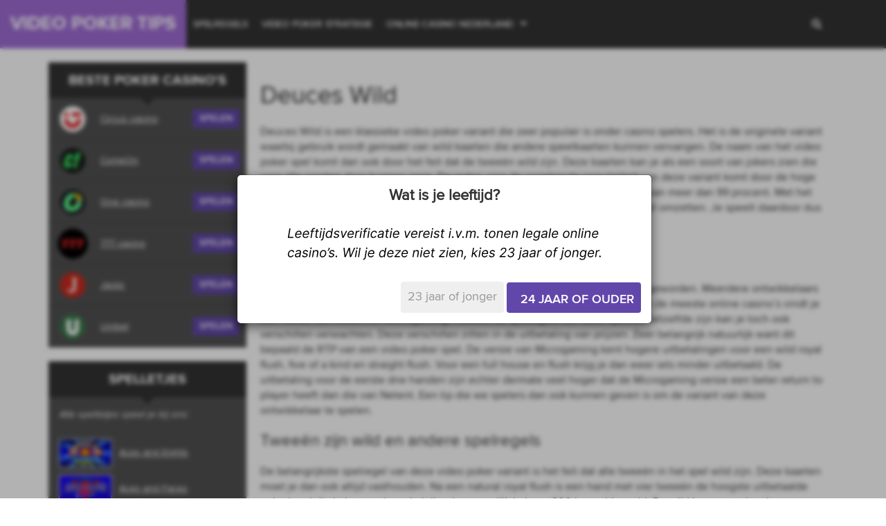

--- FILE ---
content_type: text/html; charset=UTF-8
request_url: https://www.videopokertips.nl/deuces-wild/
body_size: 16246
content:
<!DOCTYPE html>
<html lang="nl">
<head>
<meta charset="utf-8">
<meta http-equiv="X-UA-Compatible" content="IE=edge">
<meta name="viewport" content="width=device-width, initial-scale=1">
<link rel="alternate" hreflang="nl-nl" href="https://www.videopokertips.nl">

<script data-minify="1" src="https://www.videopokertips.nl/wp-content/cache/min/1/jquery-3.6.0.min.js?ver=1750063611" crossorigin="anonymous" data-rocket-defer defer></script>

<script data-minify="1" src="https://www.videopokertips.nl/wp-content/cache/min/1/npm/bootstrap@4.6.1/dist/js/bootstrap.min.js?ver=1750063611" crossorigin="anonymous"  data-rocket-defer defer></script>









<!--[if lt IE 9]>
<script src="https://oss.maxcdn.com/html5shiv/3.7.3/html5shiv.min.js"></script>
<script src="https://oss.maxcdn.com/respond/1.4.2/respond.min.js"></script>
<![endif]-->

<meta name='robots' content='index, follow, max-image-preview:large, max-snippet:-1, max-video-preview:-1' />

	<title>Deuces Wild - Videopokertips.nl</title>
<link data-rocket-preload as="style" href="https://fonts.googleapis.com/css?family=Montserrat%3A400%2C700&#038;display=swap" rel="preload">
<link href="https://fonts.googleapis.com/css?family=Montserrat%3A400%2C700&#038;display=swap" media="print" onload="this.media=&#039;all&#039;" rel="stylesheet">
<style id="wpr-usedcss">html{font-family:sans-serif;-webkit-text-size-adjust:100%;-ms-text-size-adjust:100%}body{margin:0}progress{display:inline-block;vertical-align:baseline}[hidden],template{display:none}a{background-color:transparent}a:active,a:hover{outline:0}strong{font-weight:700}h1{margin:.67em 0;font-size:2em}img{border:0}button,input,optgroup,select,textarea{margin:0;font:inherit;color:inherit}button{overflow:visible}button,select{text-transform:none}button,html input[type=button],input[type=reset],input[type=submit]{-webkit-appearance:button;cursor:pointer}button[disabled],html input[disabled]{cursor:default}button::-moz-focus-inner,input::-moz-focus-inner{padding:0;border:0}input{line-height:normal}input[type=checkbox],input[type=radio]{-webkit-box-sizing:border-box;-moz-box-sizing:border-box;box-sizing:border-box;padding:0}input[type=number]::-webkit-inner-spin-button,input[type=number]::-webkit-outer-spin-button{height:auto}input[type=search]{-webkit-box-sizing:content-box;-moz-box-sizing:content-box;box-sizing:content-box;-webkit-appearance:textfield}input[type=search]::-webkit-search-cancel-button,input[type=search]::-webkit-search-decoration{-webkit-appearance:none}fieldset{padding:.35em .625em .75em;margin:0 2px;border:1px solid silver}legend{padding:0;border:0}textarea{overflow:auto}optgroup{font-weight:700}table{border-spacing:0;border-collapse:collapse}@media print{*,:after,:before{color:#000!important;text-shadow:none!important;background:0 0!important;-webkit-box-shadow:none!important;box-shadow:none!important}a,a:visited{text-decoration:underline}a[href]:after{content:" (" attr(href) ")"}a[href^="#"]:after{content:""}img,tr{page-break-inside:avoid}img{max-width:100%!important}h2,h3,p{orphans:3;widows:3}h2,h3{page-break-after:avoid}.navbar{display:none}.label{border:1px solid #000}.table{border-collapse:collapse!important}}@font-face{font-display:swap;font-family:'Glyphicons Halflings';src:url(https://www.videopokertips.nl/wp-content/themes/template/fonts/glyphicons-halflings-regular.eot);src:url(https://www.videopokertips.nl/wp-content/themes/template/fonts/glyphicons-halflings-regular.eot?#iefix) format('embedded-opentype'),url(https://www.videopokertips.nl/wp-content/themes/template/fonts/glyphicons-halflings-regular.woff2) format('woff2'),url(https://www.videopokertips.nl/wp-content/themes/template/fonts/glyphicons-halflings-regular.woff) format('woff'),url(https://www.videopokertips.nl/wp-content/themes/template/fonts/glyphicons-halflings-regular.ttf) format('truetype'),url(https://www.videopokertips.nl/wp-content/themes/template/fonts/glyphicons-halflings-regular.svg#glyphicons_halflingsregular) format('svg')}.glyphicon{position:relative;top:1px;display:inline-block;font-family:'Glyphicons Halflings';font-style:normal;font-weight:400;line-height:1;-webkit-font-smoothing:antialiased;-moz-osx-font-smoothing:grayscale}.glyphicon-ok:before{content:"\e013"}*{-webkit-box-sizing:border-box;-moz-box-sizing:border-box;box-sizing:border-box}:after,:before{-webkit-box-sizing:border-box;-moz-box-sizing:border-box;box-sizing:border-box}html{font-size:10px;-webkit-tap-highlight-color:transparent}body{font-family:"Helvetica Neue",Helvetica,Arial,sans-serif;font-size:14px;line-height:1.42857143;color:#333;background-color:#fff}button,input,select,textarea{font-family:inherit;font-size:inherit;line-height:inherit}a{color:#337ab7;text-decoration:none}a:focus,a:hover{color:#23527c;text-decoration:underline}a:focus{outline:-webkit-focus-ring-color auto 5px;outline-offset:-2px}img{vertical-align:middle}[role=button]{cursor:pointer}h1,h2,h3{font-family:inherit;font-weight:500;line-height:1.1;color:inherit}h1,h2,h3{margin-top:20px;margin-bottom:10px}h1{font-size:36px}h2{font-size:30px}h3{font-size:24px}p{margin:0 0 10px}.text-center{text-align:center}ul{margin-top:0;margin-bottom:10px}ul ul{margin-bottom:0}.container{padding-right:15px;padding-left:15px;margin-right:auto;margin-left:auto}@media (min-width:768px){.container{width:750px}}@media (min-width:992px){.container{width:970px}}@media (min-width:1200px){.container{width:1170px}}.row{margin-right:-15px;margin-left:-15px}table{background-color:transparent}.table{width:100%;max-width:100%;margin-bottom:20px}.table>tbody+tbody{border-top:2px solid #ddd}.table .table{background-color:#fff}fieldset{min-width:0;padding:0;margin:0;border:0}legend{display:block;width:100%;padding:0;margin-bottom:20px;font-size:21px;line-height:inherit;color:#333;border:0;border-bottom:1px solid #e5e5e5}label{display:inline-block;max-width:100%;margin-bottom:5px;font-weight:700}input[type=search]{-webkit-box-sizing:border-box;-moz-box-sizing:border-box;box-sizing:border-box}input[type=checkbox],input[type=radio]{margin:4px 0 0;line-height:normal}input[type=file]{display:block}select[multiple]{height:auto}input[type=checkbox]:focus,input[type=file]:focus,input[type=radio]:focus{outline:-webkit-focus-ring-color auto 5px;outline-offset:-2px}output{display:block;padding-top:7px;font-size:14px;line-height:1.42857143;color:#555}input[type=search]{-webkit-appearance:none}.checkbox,.radio{position:relative;display:block;margin-top:10px;margin-bottom:10px}.checkbox label,.radio label{min-height:20px;padding-left:20px;margin-bottom:0;font-weight:400;cursor:pointer}.checkbox input[type=checkbox],.radio input[type=radio]{position:absolute;margin-left:-20px}.checkbox+.checkbox,.radio+.radio{margin-top:-5px}fieldset[disabled] input[type=checkbox],fieldset[disabled] input[type=radio],input[type=checkbox].disabled,input[type=checkbox][disabled],input[type=radio].disabled,input[type=radio][disabled]{cursor:not-allowed}.checkbox.disabled label,.radio.disabled label,fieldset[disabled] .checkbox label,fieldset[disabled] .radio label{cursor:not-allowed}.btn{display:inline-block;padding:6px 12px;margin-bottom:0;font-size:14px;font-weight:400;line-height:1.42857143;text-align:center;white-space:nowrap;vertical-align:middle;-ms-touch-action:manipulation;touch-action:manipulation;cursor:pointer;-webkit-user-select:none;-moz-user-select:none;-ms-user-select:none;user-select:none;background-image:none;border:1px solid transparent;border-radius:4px}.btn.active.focus,.btn.active:focus,.btn.focus,.btn:active.focus,.btn:active:focus,.btn:focus{outline:-webkit-focus-ring-color auto 5px;outline-offset:-2px}.btn.focus,.btn:focus,.btn:hover{color:#333;text-decoration:none}.btn.active,.btn:active{background-image:none;outline:0;-webkit-box-shadow:inset 0 3px 5px rgba(0,0,0,.125);box-shadow:inset 0 3px 5px rgba(0,0,0,.125)}.btn.disabled,.btn[disabled],fieldset[disabled] .btn{cursor:not-allowed;-webkit-box-shadow:none;box-shadow:none;opacity:.65}a.btn.disabled,fieldset[disabled] a.btn{pointer-events:none}.btn-primary{color:#fff;background-color:#337ab7;border-color:#2e6da4}.btn-primary.focus,.btn-primary:focus{color:#fff;background-color:#286090;border-color:#122b40}.btn-primary:hover{color:#fff;background-color:#286090;border-color:#204d74}.btn-primary.active,.btn-primary:active{color:#fff;background-color:#286090;border-color:#204d74}.btn-primary.active.focus,.btn-primary.active:focus,.btn-primary.active:hover,.btn-primary:active.focus,.btn-primary:active:focus,.btn-primary:active:hover{color:#fff;background-color:#204d74;border-color:#122b40}.btn-primary.active,.btn-primary:active{background-image:none}.btn-primary.disabled.focus,.btn-primary.disabled:focus,.btn-primary.disabled:hover,.btn-primary[disabled].focus,.btn-primary[disabled]:focus,.btn-primary[disabled]:hover,fieldset[disabled] .btn-primary.focus,fieldset[disabled] .btn-primary:focus,fieldset[disabled] .btn-primary:hover{background-color:#337ab7;border-color:#2e6da4}.fade{opacity:0;-webkit-transition:opacity .15s linear;-o-transition:opacity .15s linear;transition:opacity .15s linear}.collapse{display:none}.collapsing{position:relative;height:0;overflow:hidden;-webkit-transition-timing-function:ease;-o-transition-timing-function:ease;transition-timing-function:ease;-webkit-transition-duration:.35s;-o-transition-duration:.35s;transition-duration:.35s;-webkit-transition-property:height,visibility;-o-transition-property:height,visibility;transition-property:height,visibility}.dropdown,.dropup{position:relative}.dropdown-toggle:focus{outline:0}.dropdown-menu{position:absolute;top:100%;left:0;z-index:1000;display:none;float:left;min-width:160px;padding:5px 0;margin:2px 0 0;font-size:14px;text-align:left;list-style:none;background-color:#fff;-webkit-background-clip:padding-box;background-clip:padding-box;border:1px solid #ccc;border:1px solid rgba(0,0,0,.15);border-radius:4px;-webkit-box-shadow:0 6px 12px rgba(0,0,0,.175);box-shadow:0 6px 12px rgba(0,0,0,.175)}.dropdown-menu>li>a{display:block;padding:3px 20px;clear:both;font-weight:400;line-height:1.42857143;color:#333;white-space:nowrap}.dropdown-menu>li>a:focus,.dropdown-menu>li>a:hover{color:#262626;text-decoration:none;background-color:#f5f5f5}.dropdown-menu>.active>a,.dropdown-menu>.active>a:focus,.dropdown-menu>.active>a:hover{color:#fff;text-decoration:none;background-color:#337ab7;outline:0}.dropdown-menu>.disabled>a,.dropdown-menu>.disabled>a:focus,.dropdown-menu>.disabled>a:hover{color:#777}.dropdown-menu>.disabled>a:focus,.dropdown-menu>.disabled>a:hover{text-decoration:none;cursor:not-allowed;background-color:transparent;background-image:none}.dropdown-menu-right{right:0;left:auto}.dropup .dropdown-menu{top:auto;bottom:100%;margin-bottom:2px}.navbar{position:relative;min-height:50px;margin-bottom:20px;border:1px solid transparent}.navbar-nav{margin:7.5px -15px}.navbar-nav>li>a{padding-top:10px;padding-bottom:10px;line-height:20px}@media (min-width:768px){.navbar{border-radius:4px}.navbar-nav{float:left;margin:0}.navbar-nav>li{float:left}.navbar-nav>li>a{padding-top:15px;padding-bottom:15px}}.navbar-nav>li>.dropdown-menu{margin-top:0;border-top-left-radius:0;border-top-right-radius:0}.label{display:inline;padding:.2em .6em .3em;font-size:75%;font-weight:700;line-height:1;color:#fff;text-align:center;white-space:nowrap;vertical-align:baseline;border-radius:.25em}a.label:focus,a.label:hover{color:#fff;text-decoration:none;cursor:pointer}.label:empty{display:none}.btn .label{position:relative;top:-1px}.alert{padding:15px;margin-bottom:20px;border:1px solid transparent;border-radius:4px}.alert>p,.alert>ul{margin-bottom:0}.alert>p+p{margin-top:5px}.progress{height:20px;margin-bottom:20px;overflow:hidden;background-color:#f5f5f5;border-radius:4px;-webkit-box-shadow:inset 0 1px 2px rgba(0,0,0,.1);box-shadow:inset 0 1px 2px rgba(0,0,0,.1)}.list-group{padding-left:0;margin-bottom:20px}.list-group-item{position:relative;display:block;padding:10px 15px;margin-bottom:-1px;background-color:#fff;border:1px solid #ddd}.list-group-item:first-child{border-top-left-radius:4px;border-top-right-radius:4px}.list-group-item:last-child{margin-bottom:0;border-bottom-right-radius:4px;border-bottom-left-radius:4px}a.list-group-item,button.list-group-item{color:#555}a.list-group-item:focus,a.list-group-item:hover,button.list-group-item:focus,button.list-group-item:hover{color:#555;text-decoration:none;background-color:#f5f5f5}button.list-group-item{width:100%;text-align:left}.list-group-item.disabled,.list-group-item.disabled:focus,.list-group-item.disabled:hover{color:#777;cursor:not-allowed;background-color:#eee}.list-group-item.active,.list-group-item.active:focus,.list-group-item.active:hover{z-index:2;color:#fff;background-color:#337ab7;border-color:#337ab7}.close{float:right;font-size:21px;font-weight:700;line-height:1;color:#000;text-shadow:0 1px 0 #fff;opacity:.2}.close:focus,.close:hover{color:#000;text-decoration:none;cursor:pointer;opacity:.5}button.close{-webkit-appearance:none;padding:0;cursor:pointer;background:0 0;border:0}.modal-open{overflow:hidden}.modal{position:fixed;top:0;right:0;bottom:0;left:0;z-index:1050;display:none;overflow:hidden;-webkit-overflow-scrolling:touch;outline:0}.modal.fade .modal-dialog{-webkit-transition:-webkit-transform .3s ease-out;-o-transition:-o-transform .3s ease-out;transition:transform .3s ease-out;-webkit-transform:translate(0,-25%);-ms-transform:translate(0,-25%);-o-transform:translate(0,-25%);transform:translate(0,-25%)}.modal-open .modal{overflow-x:hidden;overflow-y:auto}.modal-dialog{position:relative;width:auto;margin:10px}.modal-content{position:relative;background-color:#fff;-webkit-background-clip:padding-box;background-clip:padding-box;border:1px solid #999;border:1px solid rgba(0,0,0,.2);border-radius:6px;outline:0;-webkit-box-shadow:0 3px 9px rgba(0,0,0,.5);box-shadow:0 3px 9px rgba(0,0,0,.5)}.modal-backdrop{position:fixed;top:0;right:0;bottom:0;left:0;z-index:1040;background-color:#000}.modal-backdrop.fade{opacity:0}.modal-header{padding:15px;border-bottom:1px solid #e5e5e5}.modal-header .close{margin-top:-2px}.modal-body{position:relative;padding:15px}.modal-footer{padding:15px;text-align:right;border-top:1px solid #e5e5e5}.modal-footer .btn+.btn{margin-bottom:0;margin-left:5px}.modal-scrollbar-measure{position:absolute;top:-9999px;width:50px;height:50px;overflow:scroll}@media (min-width:768px){.modal-dialog{width:600px;margin:30px auto}.modal-content{-webkit-box-shadow:0 5px 15px rgba(0,0,0,.5);box-shadow:0 5px 15px rgba(0,0,0,.5)}}.tooltip{position:absolute;z-index:1070;display:block;font-family:"Helvetica Neue",Helvetica,Arial,sans-serif;font-size:12px;font-style:normal;font-weight:400;line-height:1.42857143;text-align:left;text-align:start;text-decoration:none;text-shadow:none;text-transform:none;letter-spacing:normal;word-break:normal;word-spacing:normal;word-wrap:normal;white-space:normal;opacity:0;line-break:auto}.tooltip.top{padding:5px 0;margin-top:-3px}.tooltip.right{padding:0 5px;margin-left:3px}.tooltip.bottom{padding:5px 0;margin-top:3px}.tooltip.left{padding:0 5px;margin-left:-3px}.tooltip-inner{max-width:200px;padding:3px 8px;color:#fff;text-align:center;background-color:#000;border-radius:4px}.popover{position:absolute;top:0;left:0;z-index:1060;display:none;max-width:276px;padding:1px;font-family:"Helvetica Neue",Helvetica,Arial,sans-serif;font-size:14px;font-style:normal;font-weight:400;line-height:1.42857143;text-align:left;text-align:start;text-decoration:none;text-shadow:none;text-transform:none;letter-spacing:normal;word-break:normal;word-spacing:normal;word-wrap:normal;white-space:normal;background-color:#fff;-webkit-background-clip:padding-box;background-clip:padding-box;border:1px solid #ccc;border:1px solid rgba(0,0,0,.2);border-radius:6px;-webkit-box-shadow:0 5px 10px rgba(0,0,0,.2);box-shadow:0 5px 10px rgba(0,0,0,.2);line-break:auto}.popover.top{margin-top:-10px}.popover.right{margin-left:10px}.popover.bottom{margin-top:10px}.popover.left{margin-left:-10px}.popover>.arrow,.popover>.arrow:after{position:absolute;display:block;width:0;height:0;border-color:transparent;border-style:solid}.popover>.arrow{border-width:11px}.popover>.arrow:after{content:"";border-width:10px}.popover.top>.arrow{bottom:-11px;left:50%;margin-left:-11px;border-top-color:#999;border-top-color:rgba(0,0,0,.25);border-bottom-width:0}.popover.top>.arrow:after{bottom:1px;margin-left:-10px;content:" ";border-top-color:#fff;border-bottom-width:0}.popover.right>.arrow{top:50%;left:-11px;margin-top:-11px;border-right-color:#999;border-right-color:rgba(0,0,0,.25);border-left-width:0}.popover.right>.arrow:after{bottom:-10px;left:1px;content:" ";border-right-color:#fff;border-left-width:0}.popover.bottom>.arrow{top:-11px;left:50%;margin-left:-11px;border-top-width:0;border-bottom-color:#999;border-bottom-color:rgba(0,0,0,.25)}.popover.bottom>.arrow:after{top:1px;margin-left:-10px;content:" ";border-top-width:0;border-bottom-color:#fff}.popover.left>.arrow{top:50%;right:-11px;margin-top:-11px;border-right-width:0;border-left-color:#999;border-left-color:rgba(0,0,0,.25)}.popover.left>.arrow:after{right:1px;bottom:-10px;content:" ";border-right-width:0;border-left-color:#fff}.carousel{position:relative}.carousel-indicators{position:absolute;bottom:10px;left:50%;z-index:15;width:60%;padding-left:0;margin-left:-30%;text-align:center;list-style:none}.carousel-indicators li{display:inline-block;width:10px;height:10px;margin:1px;text-indent:-999px;cursor:pointer;background-color:rgba(0,0,0,0);border:1px solid #fff;border-radius:10px}.carousel-indicators .active{width:12px;height:12px;margin:0;background-color:#fff}@media screen and (min-width:768px){.carousel-indicators{bottom:20px}}.clearfix:after,.clearfix:before,.container:after,.container:before,.modal-footer:after,.modal-footer:before,.modal-header:after,.modal-header:before,.navbar:after,.navbar:before,.row:after,.row:before{display:table;content:" "}.clearfix:after,.container:after,.modal-footer:after,.modal-header:after,.navbar:after,.row:after{clear:both}.hide{display:none!important}.show{display:block!important}.hidden{display:none!important}@-ms-viewport{width:device-width}article,aside,footer,header,nav,section{display:block}h1,h2,h3{padding:0;margin:0}#content h1,h2,h3{margin-top:20px!important;margin-bottom:15px!important}#content h1{color:#333!important}#content h2{color:#333!important}#content h3{color:#333!important}p{padding:0;margin:0}input{outline:0}a,a:focus,a:hover{outline:0;text-decoration:none}.pages a,a{color:#6247aa}.pages a:hover,a:hover{color:#a06cd5}label{font-weight:400}a,label,span{display:inline-block}html{-ms-text-size-adjust:100%;-webkit-text-size-adjust:100%}[type=reset],[type=submit],button,html [type=button]{-webkit-appearance:button}[type=button]::-moz-focus-inner,[type=reset]::-moz-focus-inner,[type=submit]::-moz-focus-inner,button::-moz-focus-inner{border-style:none;padding:0}[type=button]:-moz-focusring,[type=reset]:-moz-focusring,[type=submit]:-moz-focusring,button:-moz-focusring{outline:ButtonText dotted 1px}[type=checkbox],[type=radio]{box-sizing:border-box;padding:0}[type=search]{-webkit-appearance:textfield;outline-offset:-2px}[type=search]::-webkit-search-cancel-button,[type=search]::-webkit-search-decoration{-webkit-appearance:none}::-webkit-file-upload-button{-webkit-appearance:button;font:inherit}body,html{padding:0;margin:0;height:100%;z-index:-1}body{background-color:#fff}.bgimg{background-size:cover;width:100%;height:100%;position:fixed;z-index:-1;left:0;top:0}::-webkit-input-placeholder{opacity:1}::-moz-placeholder{opacity:1}a{-o-transition:150ms linear;-moz-transition:150ms linear;-khtml-transition:all 150ms linear;-webkit-transition:150ms linear;-ms-transition:150ms linear;transition:all 150ms linear}@font-face{font-family:proximaNovaRegular;src:url('https://www.videopokertips.nl/wp-content/themes/template/fonts/proximaNovaRegular.eot?#iefix') format('embedded-opentype'),url('https://www.videopokertips.nl/wp-content/themes/template/fonts/proximaNovaRegular.woff') format('woff'),url('https://www.videopokertips.nl/wp-content/themes/template/fonts/proximaNovaRegular.ttf') format('truetype'),url('https://www.videopokertips.nl/wp-content/themes/template/fonts/proximaNovaRegular.svg#proximaNovaRegular') format('svg');font-weight:400;font-style:normal;font-display:swap}@font-face{font-family:proximaNovaMedium;src:url('https://www.videopokertips.nl/wp-content/themes/template/fonts/proximaNovaMedium.eot?#iefix') format('embedded-opentype'),url('https://www.videopokertips.nl/wp-content/themes/template/fonts/proximaNovaMedium.woff') format('woff'),url('https://www.videopokertips.nl/wp-content/themes/template/fonts/proximaNovaMedium.ttf') format('truetype'),url('https://www.videopokertips.nl/wp-content/themes/template/fonts/proximaNovaMedium.svg#proximaNovaMedium') format('svg');font-weight:400;font-style:normal;font-display:swap}@font-face{font-family:proximaNovaSemiBold;src:url('https://www.videopokertips.nl/wp-content/themes/template/fonts/proximaNovaSemiBold.eot?#iefix') format('embedded-opentype'),url('https://www.videopokertips.nl/wp-content/themes/template/fonts/proximaNovaSemiBold.woff') format('woff'),url('https://www.videopokertips.nl/wp-content/themes/template/fonts/proximaNovaSemiBold.ttf') format('truetype'),url('https://www.videopokertips.nl/wp-content/themes/template/fonts/proximaNovaSemiBold.svg#proximaNovaSemiBold') format('svg');font-weight:400;font-style:normal;font-display:swap}@font-face{font-family:proximaNovaBold;src:url('https://www.videopokertips.nl/wp-content/themes/template/fonts/proximaNovaBold.eot?#iefix') format('embedded-opentype'),url('https://www.videopokertips.nl/wp-content/themes/template/fonts/proximaNovaBold.woff') format('woff'),url('https://www.videopokertips.nl/wp-content/themes/template/fonts/proximaNovaBold.ttf') format('truetype'),url('https://www.videopokertips.nl/wp-content/themes/template/fonts/proximaNovaBold.svg#proximaNovaBold') format('svg');font-weight:400;font-style:normal;font-display:swap}body{font-family:proximaNovaRegular;font-size:14px}.header{background:#333;padding:0 calc((100% - 1140px)/ 2) 0 0;display:flex;align-items:stretch;z-index:100!important;position:fixed!important;width:100%!important;height:70px}.logo{display:block;padding:0 15px;font-family:proximaNovaBold;text-transform:uppercase;color:#fff;font-size:27px;background:#a06cd5}nav.menu{-webkit-flex:1;-moz-flex:1;-ms-flex:1;flex:1;vertical-align:middle;z-index:5000}nav.menu ul{float:left}nav.menu ul li{float:left;padding:0 10px;position:relative;background-color:#333}nav.menu ul li:hover:after{position:absolute;left:0;bottom:0;width:100%;height:3px;background:#a06cd5;content:""}nav.menu ul li a{display:block;vertical-align:middle;font-family:proximaNovaMedium;font-size:15px;color:#fff;text-transform:uppercase;letter-spacing:-.2px}nav.menu ul li a:focus,nav.menu ul li a:hover{color:#fff}.contentblok{width:100%}.search{float:right}.searchIcon{display:block;width:60px}.searchIcon i{color:#fff;height:100%;text-align:center;display:block;width:100%;cursor:pointer;-o-transition:background-color .2s linear;-moz-transition:background-color .2s linear;-khtml-transition:background-color 0.2s linear;-webkit-transition:background-color .2s linear;-ms-transition:background-color .2s linear;transition:background-color .2s linear}.searchIcon i:hover{background:#151515}.search i.fa-close{background:#151515;font-size:18px}.searchFormWrap{background:#151515;padding:15px 0;position:absolute;left:0;top:100%;width:100%;display:none}.searchForm{width:70%;margin:0 auto;border-radius:50px;background:#fff;padding:5px 15px;display:flex;align-items:center}.searchForm .inputText{border:0;background:0 0;flex:1}.searchForm input{height:30px}nav ul li .submenu li{background:#333;border:0;border-bottom:1px solid #000;-o-transition:background-color .2s linear;-moz-transition:background-color .2s linear;-khtml-transition:background-color 0.2s linear;-webkit-transition:background-color .2s linear;-ms-transition:background-color .2s linear;transition:background-color .2s linear}nav ul li .submenu li:hover{background:#515151}nav ul li .submenu li:hover:after{display:none}nav ul li .submenu li,nav ul li .submenu li a{float:none;line-height:normal;height:auto;text-transform:none}nav ul li .submenu li a{line-height:20px;font-size:14px;padding:10px}.navIcon{float:left;color:#fff;cursor:pointer;display:none}.navIcon i{display:block;width:50px;text-align:center;font-size:30px}.logo,.navIcon i,.searchIcon i,nav.menu ul li a{height:70px;line-height:70px;position:relative;padding:0 15px;margin:0}.logo,nav.menu ul li a:first-child{transition:background 150ms!important}.contents{position:relative}.contentsBg{width:100%;background:rgba(131,131,131,.3)!important;position:absolute;left:0;top:0;z-index:0}.contents .container{display:flex;max-width:1170px;margin:0 auto}.pageContents{flex:1}.sidebar{width:286px;z-index:5!important}.pageContents{position:relative}.pageContents:after{position:absolute;left:0;top:0;background:rgba(131,131,131,.3);content:"";width:100%;z-index:-1}.sidebarHeader{background:#333;padding:15px 5px;line-height:70px;position:relative}.sidebarHeader:first-of-type{max-height:52px}.sidebarHeader:after{top:100%;left:50%;border:solid transparent;content:" ";height:0;width:0;position:absolute;pointer-events:none;border-color:rgba(51,51,51,0);border-top-color:#333;border-width:10px;margin-left:-10px}.sidebarHeader h3{color:#fff;margin-top:0!important;margin-bottom:0!important;padding-top:0!important;padding-bottom:0!important;text-transform:uppercase;font-family:proximaNovaBold;font-size:20px}.sidebarList{background:#494949}.sidebarList ul li{padding:5px;padding-right:10px;height:60px;background:#515151;border:0;border-bottom:1px solid #3d3d3d;display:flex;align-items:center}.sidebarList ul li:hover{background:#5b5b5b}.sidebarList ul li .listItem{flex:1;padding-right:10px;color:#fff;text-decoration:underline}.sidebarList ul li .listItem a{color:#fff}.sidebarList ul li:hover .listItem a{text-decoration:underline}.sidebarList ul li .listItem a:focus{color:#fff}.playBtn{background:#6247aa;line-height:27px;text-align:center;color:#fff!important;text-transform:uppercase;min-width:55px;font-family:proximaNovaSemiBold;font-size:13px;padding-left:10px;padding-right:10px}.playBtn:focus,.playBtn:hover{color:#fff;text-decoration:none!important}.sidebarList ul li:hover .playBtn{background:#8065c8}.listImage{width:60px;height:60px;margin-right:10px}.listImage img{width:100%;height:100%;object-fit:scale-down}.leadin{font-style:italic!important;margin-bottom:20px!important}.pullimg{margin-top:5px;text-align:center!important}.carousel{height:100%}.menuOverlay{position:fixed;left:0;top:0;width:100%;height:100%;background:rgba(0,0,0,.5);display:none}.menuArrow{display:inline-block;width:20px;height:40px;line-height:40px;text-align:center;color:#fff;cursor:pointer;padding-right:0!important;margin-right:0!important}.pages{padding:30px 20px;background-color:#fff}.pages p{font-size:16px}.pages p a{color:#6247aa}.pages p a:hover{text-decoration:underline}.articles p{margin-top:20px;font-size:16px!important}footer{background:#333}.footerTop{padding:50px 0}.copyright{background:#151515;padding:10px 0;color:#eee;font-size:12px}@media(max-width:1199px){.header{padding:0 calc((100% - 940px)/ 2) 0 0}.logo{font-size:28px}nav.menu ul li a{font-size:14px}.logo,.navIcon i,.searchIcon i,nav.menu ul li a{height:60px;line-height:60px}.sidebarHeader h3{font-size:16px}h1.logo{height:100%!important;line-height:70px!important}nav.menu ul.mainMenu li{display:flex;align-items:center}}@media(min-width:1240px){nav.menu ul li.closeMenu{display:none}nav.menu ul.mainMenu{display:block!important;margin-bottom:0!important}nav.menu ul li .submenu{position:absolute;left:0;top:100%;z-index:99;min-width:100%;background:#333;display:none}nav.menu ul li:hover .submenu{display:block!important}.menuOverlay{display:none!important}}@media(max-width:1240px){aside.sidebar{display:block!important;width:100%!important;margin-top:15px!important}.contents .container{display:block}.pullimg{position:relative!important}.navIcon{display:block;position:absolute;right:0;top:0}.search{height:100%;right:50px!important;position:absolute}.search .searchIcon{display:flex;height:100%;align-items:center}nav.menu .navIcon{display:flex;height:100%;align-items:center}a.logocontainer{display:flex}h1.logo,span.logo{display:flex;height:100%;align-items:center}nav.menu ul.mainMenu{position:fixed;left:0;top:0;height:100%;z-index:999;background:#333;min-width:200px;display:none}nav.menu ul.mainMenu li{float:none;border-bottom:1px solid #000}nav.menu ul.mainMenu li a{height:40px;line-height:40px}nav.menu ul.mainMenu li.closeMenu{border:0;position:absolute;right:0;top:0;width:40px;height:40px;margin-right:-40px;text-align:center;background:#333;padding:0}nav.menu ul.mainMenu li.closeMenu a:hover{background:#cc0b11}nav.menu ul.mainMenu li.closeMenu:hover:after{display:none}nav.menu ul.mainMenu li.closeMenu i{font-size:20px;display:block;line-height:40px}nav.menu ul.mainMenu li ul.submenu{float:none;display:none;margin-bottom:10px}nav ul li .submenu li,nav ul li .submenu li a{background:0 0!important;border:0!important}.menuArrow{display:block}.articles p,.pages p{font-size:16px;margin-top:7px}h3{font-size:20px}.articles{margin-top:12px}nav li.dropdown{display:flex!important;flex-direction:column!important;align-items:unset!important;border-bottom:0!important}nav li.dropdown .submenu{display:block!important}nav.menu ul.submenu li a{line-height:unset;text-transform:uppercase;padding-left:20px}nav.menu ul.mainMenu li{border-bottom:0!important}}@media(max-width:767px){.search{float:right;position:absolute;top:0;right:0}.logo{font-size:22px}.navIcon i{font-size:26px}.navIcon i,.searchIcon i,nav.menu ul li a{height:50px;line-height:50px}.footerTop{padding:15px 0}.pages{margin-top:17px!important}.logocontainer{height:100%}.logo{font-size:19px}.contentsBg{background:0 0!important}}@media(max-width:640px){.header{display:block}.logocontainer{display:block;white-space:nowrap;float:none;clear:both;width:100%}nav.menu{display:block;width:100%;float:none;clear:both}}@media(max-width:480px){.searchIcon{width:40px}h3{font-size:16px}.box{margin-top:10px}}.box{background:#515151;padding:0;margin-top:20px}.box a img{margin-top:5px}.box .boxcontent{padding:15px;color:#fff}.box .boxheading{background-color:#333}.pages p{color:#333}.sidebar{color:#fff;margin-bottom:15px}.sidebar .box:last-of-type{margin-bottom:25px}.boxcontent a{color:#fff!important}.sidebar .boxcontent a{text-decoration:underline!important}.sidebar h3{padding:15px;font-family:proximaNovaBold;font-size:20px;margin:0!important}.linklist a img{margin-right:10px;margin-top:-2px;border:1px solid #fff;margin-top:5px;margin-bottom:5px;border-radius:2px}.linklist a:hover img{border:1px solid}.linklist a{line-height:40px;width:100%}.green{color:#18a51f!important}.wpcf7-submit{border:0;padding:6px;font-size:12px;font-weight:400}.button_big,.wpcf7-submit{background:#6247aa;transition:background 150ms;text-align:center;font-family:proximaNovaSemiBold;text-transform:uppercase;min-width:55px;display:inline-block;color:#fff!important;text-decoration:none!important;margin-top:20px;margin-bottom:20px;line-height:normal!important;margin-left:0;margin-right:0}.button_big:hover,.wpcf7-submit:hover{background:#8065c8;color:#fff!important}.button_big{padding:15px;font-size:15px}.button_big:before{font-family:'Glyphicons Halflings';content:"\e127";padding-right:10px}.button_big{padding-top:20px!important;padding-bottom:20px!important}.breadcrumbs{color:#fff;padding:5px 15px;padding:0;margin-bottom:15px}.nopadding{margin-top:0!important;margin-bottom:0!important}.sidebar ul.nopadding{padding:0}a{text-decoration:none!important}.pagepadding{display:flex;width:100%;height:70px;float:none}.ingeschreven{color:#fff;font-size:20px;text-align:center;font-family:proximaNovaSemiBold;text-transform:uppercase}@media (min-width:1199px) and (max-width:1750px){nav.menu .mainMenu li{padding-left:0!important;padding-right:0!important}nav.menu .mainMenu li a{padding-left:10px!important;padding-right:10px!important;font-size:14px!important}}.clookiecontainer{position:fixed;bottom:-150px;z-index:115000;transition:all 1s ease;width:100%;height:150px}.ep{position:fixed;background:rgba(0,0,0,.6);transition:all .2s;width:100%;height:100%;left:0;top:0;z-index:1000;display:none;align-items:center;justify-content:center}.ep .eclose{position:absolute;right:0;top:0;padding:3px 10px;line-height:30px;text-align:center;line-height:28px;z-index:1000;color:#fff;background:#555;border-radius:3px;border:1px solid #fff;cursor:pointer;box-shadow:0 10px 10px rgba(0,0,0,.5)}.ep .eclose:hover{background:#999}#content ul{padding-left:17px}#content ul li{list-style:disc!important}.mainMenu,.nostyling,.sidebar,.submenu{padding:0!important;margin:0!important}.clist li a{display:flex!important;align-items:center;width:100%;height:100%}.mainMenu li,.nostyling li,.sidebar li,.submenu li{list-style:none!important}.sidebar{margin-top:20px!important}#gofullscreen{background:#16b04d;width:30px;height:30px;line-height:30px;text-align:center;position:absolute;top:-5px;right:-5px;color:#fff;z-index:1000;transition:all 50ms;border-radius:2px;cursor:pointer}#gofullscreen:hover{background:#1bd75e}object.fullscreen{height:76%!important;margin-top:2vh;max-height:100%;box-shadow:0 0 10px rgba(0,0,0,.4)}iframe.fullscreen{box-shadow:0 0 10px rgba(0,0,0,.4)}#gamecontainer{background:linear-gradient(#333 0,#111 100%)}#gamecontainer .gamesidebar{width:12%;height:100%;position:absolute;top:0;right:0;z-index:2000;display:none;align-items:center;justify-content:center}#gamecontainer .gamesidebar:first-of-type{right:inherit;left:0}i.darktxt{color:#333!important}i.darktxt:before{font-family:"Font Awesome 5 Free";content:'\f00c';color:#006505;margin-right:5px}.nbcontainer #aanmeldennieuwsbrief{color:#333!important}.copyright img{max-width:475px!important}.sticky-np{position:sticky;bottom:0;left:0;right:0;width:100%;height:0;background:var(--mainColor);padding:0;z-index:9999;margin:0 auto;border-radius:0;overflow:hidden;transition:height .2s,margin-top .2s;margin-top:0}.sticky-np .np-container,.sticky-np .np-infocontainer{height:80px;display:flex;justify-content:center;align-items:center;color:#fff;overflow:hidden}.sticky-np .np-action,.sticky-np .np-bonus,.sticky-np .np-logo,.sticky-np .np-rating{margin-left:15px;margin-right:15px;padding-left:15px;padding-right:15px;white-space:nowrap}.sticky-np div:last-off-type{border-right:none}.sticky-np .np-rating i{color:#fde247;margin-left:2px;margin-right:2px}.sticky-np .np-bonus{font-size:18px;color:#fff l}.sticky-np .np-close{position:absolute;right:30px;top:30px}.sticky-np .np-action a{max-width:none!important;font-size:16px;background:#6247aa;line-height:34px!important}.sticky-np .np-action a:hover{background:#8065c8!important}.sticky-np .np-logo img{height:calc(100% - 2px);max-height:78px}.sticky-np .np-close .fas.fa-times{transition:color 150ms,text-shadow 150ms;cursor:pointer;font-size:20px;color:#fff}.sticky-np .np-close .fas.fa-times:hover{text-shadow:0 0 10px rgba(0,0,0,.15);color:#fde247!important}@media screen and (max-width:991px){.sticky-np{width:100%;justify-content:space-between;overflow:unset;border-radius:0}.sticky-np .np-close{right:0;top:-38px;background:#333!important;color:#fff;z-index:99999999;padding:10px 15px;padding-bottom:5px;border-radius:5px 0 0 0;display:none}.sticky-np .np-infocontainer{flex-direction:column}.sticky-np .np-infocontainer .np-rating{display:none}.sticky-np .np-action a{padding:5px 20px;font-size:16px}}@media screen and (max-width:768px){.bgimg{display:none}.contents .container{padding:0;margin:0}.pages{padding-top:0}h1.logo,span.logo{max-width:calc(100% - 50px);white-space:normal;line-height:21px!important}.contentblok h1{font-size:25px}.contentblok h2{font-size:22px}.contentblok h2{font-size:19px}body{background:#fff}.modal{top:auto!important}}@media screen and (max-width:480px){h1.logo,span.logo{font-size:16px}}.leeftijdmodal .modal-header{font-size:22px;margin-left:auto!important;margin-right:auto!important;border:none;text-align:center}.leeftijdmodal .modal-body{font-size:normal;color:Gray;text-align:center}.leeftijdmodal .btn-secondary{background-color:c0c0c04f;color:#989898;border:none;padding:10px}.leeftijdmodal .modal-footer{border:none;margin-left:auto;margin-right:auto}.leeftijdmodal .modal-footer .btn{margin:0!important;margin-left:5px;padding:10px!important;max-width:none!important;border:none!important;font-size:18px}.leeftijdmodal .modal-footer .submit{font-size:18px!important;padding:10px!important}.leeftijdmodal .modal-footer .button_big:before{font-family:'Glyphicons Halflings';content:""}.leeftijdmodal .modal{position:fixed;top:auto;right:auto;left:auto;bottom:0}.leeftijdmodal .age{width:80%!important;height:80%!important}.modal-backdrop{background-color:rgba(0,0,0,.3);-webkit-backdrop-filter:blur(3px);backdrop-filter:blur(3px)}.modal{text-align:center}@media screen and (min-width:768px){.modal:before{display:inline-block;vertical-align:middle;content:" ";height:100%}}.modal-dialog{display:inline-block;text-align:left;vertical-align:middle}:where(.wp-block-button__link){border-radius:9999px;box-shadow:none;padding:calc(.667em + 2px) calc(1.333em + 2px);text-decoration:none}:where(.wp-block-calendar table:not(.has-background) th){background:#ddd}:where(.wp-block-columns.has-background){padding:1.25em 2.375em}:where(.wp-block-post-comments input[type=submit]){border:none}:where(.wp-block-file__button){border-radius:2em;padding:.5em 1em}:where(.wp-block-file__button):is(a):active,:where(.wp-block-file__button):is(a):focus,:where(.wp-block-file__button):is(a):hover,:where(.wp-block-file__button):is(a):visited{box-shadow:none;color:#fff;opacity:.85;text-decoration:none}ul{box-sizing:border-box}:where(.wp-block-navigation.has-background .wp-block-navigation-item a:not(.wp-element-button)),:where(.wp-block-navigation.has-background .wp-block-navigation-submenu a:not(.wp-element-button)){padding:.5em 1em}:where(.wp-block-navigation .wp-block-navigation__submenu-container .wp-block-navigation-item a:not(.wp-element-button)),:where(.wp-block-navigation .wp-block-navigation__submenu-container .wp-block-navigation-submenu a:not(.wp-element-button)),:where(.wp-block-navigation .wp-block-navigation__submenu-container .wp-block-navigation-submenu button.wp-block-navigation-item__content),:where(.wp-block-navigation .wp-block-navigation__submenu-container .wp-block-pages-list__item button.wp-block-navigation-item__content){padding:.5em 1em}:where(p.has-text-color:not(.has-link-color)) a{color:inherit}:where(.wp-block-search__button){border:1px solid #ccc;padding:.375em .625em}:where(.wp-block-search__button-inside .wp-block-search__inside-wrapper){border:1px solid #949494;padding:4px}:where(.wp-block-search__button-inside .wp-block-search__inside-wrapper) .wp-block-search__input{border:none;border-radius:0;padding:0 0 0 .25em}:where(.wp-block-search__button-inside .wp-block-search__inside-wrapper) .wp-block-search__input:focus{outline:0}:where(.wp-block-search__button-inside .wp-block-search__inside-wrapper) :where(.wp-block-search__button){padding:.125em .5em}:where(pre.wp-block-verse){font-family:inherit}:root{--wp--preset--font-size--normal:16px;--wp--preset--font-size--huge:42px}html :where(.has-border-color){border-style:solid}html :where([style*=border-top-color]){border-top-style:solid}html :where([style*=border-right-color]){border-right-style:solid}html :where([style*=border-bottom-color]){border-bottom-style:solid}html :where([style*=border-left-color]){border-left-style:solid}html :where([style*=border-width]){border-style:solid}html :where([style*=border-top-width]){border-top-style:solid}html :where([style*=border-right-width]){border-right-style:solid}html :where([style*=border-bottom-width]){border-bottom-style:solid}html :where([style*=border-left-width]){border-left-style:solid}html :where(img[class*=wp-image-]){height:auto;max-width:100%}html :where(.is-position-sticky){--wp-admin--admin-bar--position-offset:var(--wp-admin--admin-bar--height,0px)}@media screen and (max-width:600px){html :where(.is-position-sticky){--wp-admin--admin-bar--position-offset:0px}}body{--wp--preset--color--black:#000000;--wp--preset--color--cyan-bluish-gray:#abb8c3;--wp--preset--color--white:#ffffff;--wp--preset--color--pale-pink:#f78da7;--wp--preset--color--vivid-red:#cf2e2e;--wp--preset--color--luminous-vivid-orange:#ff6900;--wp--preset--color--luminous-vivid-amber:#fcb900;--wp--preset--color--light-green-cyan:#7bdcb5;--wp--preset--color--vivid-green-cyan:#00d084;--wp--preset--color--pale-cyan-blue:#8ed1fc;--wp--preset--color--vivid-cyan-blue:#0693e3;--wp--preset--color--vivid-purple:#9b51e0;--wp--preset--gradient--vivid-cyan-blue-to-vivid-purple:linear-gradient(135deg,rgba(6, 147, 227, 1) 0%,rgb(155, 81, 224) 100%);--wp--preset--gradient--light-green-cyan-to-vivid-green-cyan:linear-gradient(135deg,rgb(122, 220, 180) 0%,rgb(0, 208, 130) 100%);--wp--preset--gradient--luminous-vivid-amber-to-luminous-vivid-orange:linear-gradient(135deg,rgba(252, 185, 0, 1) 0%,rgba(255, 105, 0, 1) 100%);--wp--preset--gradient--luminous-vivid-orange-to-vivid-red:linear-gradient(135deg,rgba(255, 105, 0, 1) 0%,rgb(207, 46, 46) 100%);--wp--preset--gradient--very-light-gray-to-cyan-bluish-gray:linear-gradient(135deg,rgb(238, 238, 238) 0%,rgb(169, 184, 195) 100%);--wp--preset--gradient--cool-to-warm-spectrum:linear-gradient(135deg,rgb(74, 234, 220) 0%,rgb(151, 120, 209) 20%,rgb(207, 42, 186) 40%,rgb(238, 44, 130) 60%,rgb(251, 105, 98) 80%,rgb(254, 248, 76) 100%);--wp--preset--gradient--blush-light-purple:linear-gradient(135deg,rgb(255, 206, 236) 0%,rgb(152, 150, 240) 100%);--wp--preset--gradient--blush-bordeaux:linear-gradient(135deg,rgb(254, 205, 165) 0%,rgb(254, 45, 45) 50%,rgb(107, 0, 62) 100%);--wp--preset--gradient--luminous-dusk:linear-gradient(135deg,rgb(255, 203, 112) 0%,rgb(199, 81, 192) 50%,rgb(65, 88, 208) 100%);--wp--preset--gradient--pale-ocean:linear-gradient(135deg,rgb(255, 245, 203) 0%,rgb(182, 227, 212) 50%,rgb(51, 167, 181) 100%);--wp--preset--gradient--electric-grass:linear-gradient(135deg,rgb(202, 248, 128) 0%,rgb(113, 206, 126) 100%);--wp--preset--gradient--midnight:linear-gradient(135deg,rgb(2, 3, 129) 0%,rgb(40, 116, 252) 100%);--wp--preset--duotone--dark-grayscale:url('#wp-duotone-dark-grayscale');--wp--preset--duotone--grayscale:url('#wp-duotone-grayscale');--wp--preset--duotone--purple-yellow:url('#wp-duotone-purple-yellow');--wp--preset--duotone--blue-red:url('#wp-duotone-blue-red');--wp--preset--duotone--midnight:url('#wp-duotone-midnight');--wp--preset--duotone--magenta-yellow:url('#wp-duotone-magenta-yellow');--wp--preset--duotone--purple-green:url('#wp-duotone-purple-green');--wp--preset--duotone--blue-orange:url('#wp-duotone-blue-orange');--wp--preset--font-size--small:13px;--wp--preset--font-size--medium:20px;--wp--preset--font-size--large:36px;--wp--preset--font-size--x-large:42px;--wp--preset--spacing--20:0.44rem;--wp--preset--spacing--30:0.67rem;--wp--preset--spacing--40:1rem;--wp--preset--spacing--50:1.5rem;--wp--preset--spacing--60:2.25rem;--wp--preset--spacing--70:3.38rem;--wp--preset--spacing--80:5.06rem;--wp--preset--shadow--natural:6px 6px 9px rgba(0, 0, 0, .2);--wp--preset--shadow--deep:12px 12px 50px rgba(0, 0, 0, .4);--wp--preset--shadow--sharp:6px 6px 0px rgba(0, 0, 0, .2);--wp--preset--shadow--outlined:6px 6px 0px -3px rgba(255, 255, 255, 1),6px 6px rgba(0, 0, 0, 1);--wp--preset--shadow--crisp:6px 6px 0px rgba(0, 0, 0, 1)}:where(.is-layout-flex){gap:.5em}:where(.wp-block-columns.is-layout-flex){gap:2em}.wpcf7 .screen-reader-response{position:absolute;overflow:hidden;clip:rect(1px,1px,1px,1px);clip-path:inset(50%);height:1px;width:1px;margin:-1px;padding:0;border:0;word-wrap:normal!important}.wpcf7 form .wpcf7-response-output{margin:2em .5em 1em;padding:.2em 1em;border:2px solid #00a0d2}.wpcf7 form.init .wpcf7-response-output,.wpcf7 form.resetting .wpcf7-response-output,.wpcf7 form.submitting .wpcf7-response-output{display:none}.wpcf7 form.sent .wpcf7-response-output{border-color:#46b450}.wpcf7 form.aborted .wpcf7-response-output,.wpcf7 form.failed .wpcf7-response-output{border-color:#dc3232}.wpcf7 form.spam .wpcf7-response-output{border-color:#f56e28}.wpcf7 form.invalid .wpcf7-response-output,.wpcf7 form.payment-required .wpcf7-response-output,.wpcf7 form.unaccepted .wpcf7-response-output{border-color:#ffb900}.wpcf7-form-control-wrap{position:relative}.wpcf7-not-valid-tip{color:#dc3232;font-size:1em;font-weight:400;display:block}.use-floating-validation-tip .wpcf7-not-valid-tip{position:relative;top:-2ex;left:1em;z-index:100;border:1px solid #dc3232;background:#fff;padding:.2em .8em;width:24em}.wpcf7-spinner{visibility:hidden;display:inline-block;background-color:#23282d;opacity:.75;width:24px;height:24px;border:none;border-radius:100%;padding:0;margin:0 24px;position:relative}form.submitting .wpcf7-spinner{visibility:visible}.wpcf7-spinner::before{content:'';position:absolute;background-color:#fbfbfc;top:4px;left:4px;width:6px;height:6px;border:none;border-radius:100%;transform-origin:8px 8px;animation-name:spin;animation-duration:1s;animation-timing-function:linear;animation-iteration-count:infinite}@media (prefers-reduced-motion:reduce){.wpcf7-spinner::before{animation-name:blink;animation-duration:2s}}@keyframes spin{from{transform:rotate(0)}to{transform:rotate(360deg)}}@keyframes blink{from{opacity:0}50%{opacity:1}to{opacity:0}}.wpcf7 input[type=file]{cursor:pointer}.wpcf7 input[type=file]:disabled{cursor:default}.wpcf7 .wpcf7-submit:disabled{cursor:not-allowed}.wpcf7 input[type=tel],.wpcf7 input[type=url]{direction:ltr}.fas{-moz-osx-font-smoothing:grayscale;-webkit-font-smoothing:antialiased;display:inline-block;font-style:normal;font-variant:normal;text-rendering:auto;line-height:1}.fa-angle-down:before{content:"\f107"}.fa-bars:before{content:"\f0c9"}.fa-search:before{content:"\f002"}.fa-star:before{content:"\f005"}.fa-times:before{content:"\f00d"}@font-face{font-display:swap;font-family:"Font Awesome 5 Free";font-style:normal;font-weight:900;src:url(https://cdnjs.cloudflare.com/ajax/libs/font-awesome/5.4.1/webfonts/fa-solid-900.eot);src:url(https://cdnjs.cloudflare.com/ajax/libs/font-awesome/5.4.1/webfonts/fa-solid-900.eot?#iefix) format("embedded-opentype"),url(https://cdnjs.cloudflare.com/ajax/libs/font-awesome/5.4.1/webfonts/fa-solid-900.woff2) format("woff2"),url(https://cdnjs.cloudflare.com/ajax/libs/font-awesome/5.4.1/webfonts/fa-solid-900.woff) format("woff"),url(https://cdnjs.cloudflare.com/ajax/libs/font-awesome/5.4.1/webfonts/fa-solid-900.ttf) format("truetype"),url(https://cdnjs.cloudflare.com/ajax/libs/font-awesome/5.4.1/webfonts/fa-solid-900.svg#fontawesome) format("svg")}.fas{font-family:"Font Awesome 5 Free"}.fas{font-weight:900}</style>
	<link rel="canonical" href="https://www.videopokertips.nl/deuces-wild/" />
	<meta property="og:locale" content="nl_NL" />
	<meta property="og:type" content="article" />
	<meta property="og:title" content="Deuces Wild - Videopokertips.nl" />
	<meta property="og:description" content="Deuces Wild is een klassieke video poker variant die zeer populair is onder casino spelers. Het is de originele variant waarbij gebruik wordt gemaakt van wild kaarten die andere speelkaarten kunnen vervangen. De naam van het video poker spel komt dan ook door het feit dat de tweeën wild zijn. Deze kaarten kan je als [&hellip;]" />
	<meta property="og:url" content="https://www.videopokertips.nl/deuces-wild/" />
	<meta property="og:site_name" content="Video Poker tips" />
	<meta property="article:modified_time" content="2017-04-21T14:43:22+00:00" />
	<meta property="og:image" content="https://www.videopokertips.nl/wp-content/uploads/2017/01/deucesWild.png" />
	<meta property="og:image:width" content="215" />
	<meta property="og:image:height" content="115" />
	<meta property="og:image:type" content="image/png" />
	<meta name="twitter:card" content="summary_large_image" />
	<meta name="twitter:label1" content="Geschatte leestijd" />
	<meta name="twitter:data1" content="3 minuten" />
	<script type="application/ld+json" class="yoast-schema-graph">{"@context":"https://schema.org","@graph":[{"@type":"WebPage","@id":"https://www.videopokertips.nl/deuces-wild/","url":"https://www.videopokertips.nl/deuces-wild/","name":"Deuces Wild - Videopokertips.nl","isPartOf":{"@id":"https://www.videopokertips.nl/#website"},"primaryImageOfPage":{"@id":"https://www.videopokertips.nl/deuces-wild/#primaryimage"},"image":{"@id":"https://www.videopokertips.nl/deuces-wild/#primaryimage"},"thumbnailUrl":"https://www.videopokertips.nl/wp-content/uploads/2017/01/deucesWild.png","datePublished":"2017-01-24T16:30:42+00:00","dateModified":"2017-04-21T14:43:22+00:00","breadcrumb":{"@id":"https://www.videopokertips.nl/deuces-wild/#breadcrumb"},"inLanguage":"nl-NL","potentialAction":[{"@type":"ReadAction","target":["https://www.videopokertips.nl/deuces-wild/"]}]},{"@type":"ImageObject","inLanguage":"nl-NL","@id":"https://www.videopokertips.nl/deuces-wild/#primaryimage","url":"https://www.videopokertips.nl/wp-content/uploads/2017/01/deucesWild.png","contentUrl":"https://www.videopokertips.nl/wp-content/uploads/2017/01/deucesWild.png","width":215,"height":115,"caption":"deuces Wild"},{"@type":"BreadcrumbList","@id":"https://www.videopokertips.nl/deuces-wild/#breadcrumb","itemListElement":[{"@type":"ListItem","position":1,"name":"Home","item":"https://www.videopokertips.nl/"},{"@type":"ListItem","position":2,"name":"Deuces Wild"}]},{"@type":"WebSite","@id":"https://www.videopokertips.nl/#website","url":"https://www.videopokertips.nl/","name":"Video Poker tips","description":"","potentialAction":[{"@type":"SearchAction","target":{"@type":"EntryPoint","urlTemplate":"https://www.videopokertips.nl/?s={search_term_string}"},"query-input":{"@type":"PropertyValueSpecification","valueRequired":true,"valueName":"search_term_string"}}],"inLanguage":"nl-NL"}]}</script>


<link href='https://fonts.gstatic.com' crossorigin rel='preconnect' />
<link rel="alternate" title="oEmbed (JSON)" type="application/json+oembed" href="https://www.videopokertips.nl/wp-json/oembed/1.0/embed?url=https%3A%2F%2Fwww.videopokertips.nl%2Fdeuces-wild%2F" />
<link rel="alternate" title="oEmbed (XML)" type="text/xml+oembed" href="https://www.videopokertips.nl/wp-json/oembed/1.0/embed?url=https%3A%2F%2Fwww.videopokertips.nl%2Fdeuces-wild%2F&#038;format=xml" />
<style id='wp-img-auto-sizes-contain-inline-css' type='text/css'></style>
<style id='wp-block-library-inline-css' type='text/css'></style><style id='global-styles-inline-css' type='text/css'></style>

<style id='classic-theme-styles-inline-css' type='text/css'></style>
<link rel="https://api.w.org/" href="https://www.videopokertips.nl/wp-json/" /><link rel="alternate" title="JSON" type="application/json" href="https://www.videopokertips.nl/wp-json/wp/v2/pages/182" /><link rel="EditURI" type="application/rsd+xml" title="RSD" href="https://www.videopokertips.nl/xmlrpc.php?rsd" />
<meta name="generator" content="WordPress 6.9" />
<link rel='shortlink' href='https://www.videopokertips.nl/?p=182' />
<link rel="shortcut icon" href="https://www.videopokertips.nl/wp-content/uploads/2017/04/buitenlands.png" />
<!--script src="https://www.videopokertips.nl/wp-content/themes/template/js/jquery.min.js" ></script-->
 
</head>
<body>

<div data-rocket-location-hash="a5580f29762f50c00083b3770a7ed51c" class="bgimg"></div>

<!--Header Start-->
<header data-rocket-location-hash="cd8feab693a08a5fe758015081d16c4b" class="header clearfix">
    <a href="https://www.videopokertips.nl" class="logocontainer"><span class="logo">Video Poker tips</span></a>
      <nav class="menu">
    <ul class="clearfix mainMenu">
      <li><a href='https://www.videopokertips.nl/video-poker-regels/'>Spelregels</a></li><li><a href='https://www.videopokertips.nl/video-poker-strategie/'>Video poker strategie</a></li><li class='dropdown' >
                    <a href='https://www.videopokertips.nl/online-casino-nederland/'>Online casino Nederland <i class='fas fa-angle-down menuArrow'></i></a><ul class="submenu"><li><a href='https://www.videopokertips.nl/polder-casino/'>Polder casino</a></li></ul></li>        <li class="closeMenu"><a href="#"><i class="fas fa-times"></i></a></li>
    </ul>
    <span class="navIcon"><i class="fas fa-bars"></i></span>
        <div class="search"> <span class="searchIcon"><i class="fas fa-search"></i></span> </div>
  </nav>
  <div data-rocket-location-hash="1d8cb2d7e72c6bb9d3c04db308ed2c93" class="searchFormWrap">
        <div data-rocket-location-hash="a07ea42f7826adb30ee53f29399bc39c" class="container">
            <form class="searchForm" action="https://www.videopokertips.nl">
                <input name="s" class="inputText" type="text">
            </form>
        </div>
    </div>
</header>
<div data-rocket-location-hash="d0f6f14426905add720890cdf75476e9" class="pagepadding"></div>

<!--Header End--> <!--Contents Start-->
<section data-rocket-location-hash="82add5b47ae5fa616c502109318bc2d6" class="contents pageContents">
  <div data-rocket-location-hash="781c972daf8a724671c86d82f2d8db04" class="contentsBg"></div>
  <div data-rocket-location-hash="e6eb6fcccd8ab4e0754c54f80a5d14c0" class="container">
  	<aside class="sidebar">
  			  <div class="sidebarHeader text-center">
				<h3 class="text-center">Beste Poker casino's</h3>
			  </div>
			  <div class="sidebarList">
								<ul class="nostyling clist">
				  	                    
	                    <li> 
	                    	<a href="/go/circus/" target="_blank" rel="nofollow">
		                        <div class="listImage"><img alt="Circus casino" src="/images/circus.png" /></div>
		                        <div class="listItem">Circus casino</div>
		                        <div class="playBtn">Spelen</div> 
	                        </a>
	                    </li>
	                    
	                    	                    
	                    <li> 
	                    	<a href="/go/comeon/" target="_blank" rel="nofollow">
		                        <div class="listImage"><img alt="ComeOn" src="/images/comeon.png" /></div>
		                        <div class="listItem">ComeOn</div>
		                        <div class="playBtn">Spelen</div> 
	                        </a>
	                    </li>
	                    
	                    	                    
	                    <li> 
	                    	<a href="/go/onecasino/" target="_blank" rel="nofollow">
		                        <div class="listImage"><img alt="One casino" src="/images/onecasino.png" /></div>
		                        <div class="listItem">One casino</div>
		                        <div class="playBtn">Spelen</div> 
	                        </a>
	                    </li>
	                    
	                    	                    
	                    <li> 
	                    	<a href="/go/777casino/" target="_blank" rel="nofollow">
		                        <div class="listImage"><img alt="777 casino" src="/images/777casino.png" /></div>
		                        <div class="listItem">777 casino</div>
		                        <div class="playBtn">Spelen</div> 
	                        </a>
	                    </li>
	                    
	                    	                    
	                    <li> 
	                    	<a href="/go/jacks/" target="_blank" rel="nofollow">
		                        <div class="listImage"><img alt="Jacks" src="/images/jacks.png" /></div>
		                        <div class="listItem">Jacks</div>
		                        <div class="playBtn">Spelen</div> 
	                        </a>
	                    </li>
	                    
	                    	                    
	                    <li> 
	                    	<a href="/go/unibet/" target="_blank" rel="nofollow">
		                        <div class="listImage"><img alt="Unibet" src="/images/unibet.png" /></div>
		                        <div class="listItem">Unibet</div>
		                        <div class="playBtn">Spelen</div> 
	                        </a>
	                    </li>
	                    
	                    				</ul>
	            			  </div>
			<ul class="nopadding"><li id="linklistwidget-5" class="widget widget_linklistwidget"><div class="box"><div class='sidebarHeader text-center'><h3 class='boxheading'>Spelletjes</h3></div><div class='boxcontent linklist'><span class='leadin'>Alle spelletjes speel je bij ons:</span><br /><a href='https://www.videopokertips.nl/aces-and-eights/' ><img src='https://www.videopokertips.nl/wp-content/uploads/2017/01/acesAndEights-75x40.png' style='max-width:125px;' class='linklistimg' alt='acesAndEights 75x40' />Aces and Eights</a><a href='https://www.videopokertips.nl/aces-and-faces/' ><img src='https://www.videopokertips.nl/wp-content/uploads/2017/01/acesAndFaces-75x40.png' style='max-width:125px;' class='linklistimg' alt='acesAndFaces 75x40' />Aces and Faces</a><a href='https://www.videopokertips.nl/all-aces-poker/' ><img src='https://www.videopokertips.nl/wp-content/uploads/2017/01/allAcesPoker-75x40.png' style='max-width:125px;' class='linklistimg' alt='allAcesPoker 75x40' />All Aces Poker</a><a href='https://www.videopokertips.nl/all-american/' ><img src='https://www.videopokertips.nl/wp-content/uploads/2017/04/all-american-75x54.jpg' style='max-width:125px;' class='linklistimg' alt='all american 75x54' />All American</a><a href='https://www.videopokertips.nl/bonus-deuces-wild/' ><img src='https://www.videopokertips.nl/wp-content/uploads/2017/01/bonusDeucesWild-75x40.png' style='max-width:125px;' class='linklistimg' alt='bonusDeucesWild 75x40' />Bonus Deuces Wild</a><a href='https://www.videopokertips.nl/bonus-poker/' ><img src='https://www.videopokertips.nl/wp-content/uploads/2017/01/bonusPoker-75x40.png' style='max-width:125px;' class='linklistimg' alt='bonusPoker 75x40' />Bonus Poker</a><a href='https://www.videopokertips.nl/bonus-poker-deluxe/' ><img src='https://www.videopokertips.nl/wp-content/uploads/2017/01/bonusPokerDeluxe-75x40.png' style='max-width:125px;' class='linklistimg' alt='bonusPokerDeluxe 75x40' />Bonus Poker Deluxe</a><a href='https://www.videopokertips.nl/deuces-and-joker/' ><img src='https://www.videopokertips.nl/wp-content/uploads/2017/01/deucesAndJoker-75x40.png' style='max-width:125px;' class='linklistimg' alt='deucesAndJoker 75x40' />Deuces and Joker</a><a href='https://www.videopokertips.nl/deuces-wild/' ><img src='https://www.videopokertips.nl/wp-content/uploads/2017/01/deucesWild-75x40.png' style='max-width:125px;' class='linklistimg' alt='deucesWild 75x40' />Deuces Wild</a><a href='https://www.videopokertips.nl/double-bonus-poker/' ><img src='https://www.videopokertips.nl/wp-content/uploads/2017/01/doubleBonusPoker-75x40.png' style='max-width:125px;' class='linklistimg' alt='doubleBonusPoker 75x40' />Double Bonus Poker</a><a href='https://www.videopokertips.nl/double-double-bonus/' ><img src='https://www.videopokertips.nl/wp-content/uploads/2017/01/doubleDoubleBonus-75x40.png' style='max-width:125px;' class='linklistimg' alt='doubleDoubleBonus 75x40' />Double Double Bonus</a><a href='https://www.videopokertips.nl/double-joker/' ><img src='https://www.videopokertips.nl/wp-content/uploads/2017/01/doubleJoker-75x40.png' style='max-width:125px;' class='linklistimg' alt='doubleJoker 75x40' />Double Joker</a><a href='https://www.videopokertips.nl/jacks-or-better/' ><img src='https://www.videopokertips.nl/wp-content/uploads/2017/01/jacksOrBetter-75x40.png' style='max-width:125px;' class='linklistimg' alt='jacksOrBetter 75x40' />Jack or Better</a><a href='https://www.videopokertips.nl/joker-poker/' ><img src='https://www.videopokertips.nl/wp-content/uploads/2017/01/jokerPoker-75x40.png' style='max-width:125px;' class='linklistimg' alt='jokerPoker 75x40' />Joker Poker</a><a href='https://www.videopokertips.nl/joker-wild/' ><img src='https://www.videopokertips.nl/wp-content/uploads/2017/01/jokerWild-75x40.png' style='max-width:125px;' class='linklistimg' alt='jokerWild 75x40' />Joker Wild</a><a href='https://www.videopokertips.nl/tens-or-better/' ><img src='https://www.videopokertips.nl/wp-content/uploads/2017/01/tensOrBetter-75x40.png' style='max-width:125px;' class='linklistimg' alt='tensOrBetter 75x40' />Tens or Better</a></div></div></li>
</ul></aside>    <div data-rocket-location-hash="4366a06576792deff4135d18bfd899b4" class="pageContents">
      <div class="pages">
        <article class="articles">
        <div class="breadcrumbs"></div><div class="contentblok" id="content"><h1>Deuces Wild</h1><p>Deuces Wild is een klassieke video poker variant die zeer populair is onder casino spelers. Het is de originele variant waarbij gebruik wordt gemaakt van wild kaarten die andere speelkaarten kunnen vervangen. De naam van het video poker spel komt dan ook door het feit dat de tweeën wild zijn. Deze kaarten kan je als een soort van jokers zien die voor alle soorten door kunnen gaan. De reden voor de ongekende populariteit van deze variant komt door de hoge RTP. Een kast met de juiste uitbetalingen heeft standaard al een return to player van meer dan 99 procent. Met het toepassen van een optimale strategie kan je dit percentage zelfs in jouw voordeel omzetten. Je speelt daardoor dus met meer kans om te winnen dan het casino zelf.</p>
<h2>Spellen van Netent en Microgaming</h2>
<p>Zoals we al vermeldden is Deuces Wild inmiddels een klassiek video poker spel geworden. Meerdere ontwikkelaars van casinospellen hebben zich dan ook aan de ontwikkeling hiervan gewaagd. In de meeste online casino&#8217;s vindt je een versie van Netent en Microgaming. Hoewel de spelregels van deze spellen hetzelfde zijn kan je toch ook verschillen verwachten. Deze verschillen zitten in de uitbetaling van prijzen. Zeer belangrijk natuurlijk want dit bepaald de RTP van een video poker spel. De versie van Microgaming kent hogere uitbetalingen voor een wild royal flush, five of a kind en straight flush. Voor een full house en flush krijg je dan weer iets minder uitbetaald. De uitbetaling voor de eerste drie handen zijn echter dermate veel hoger dat de Microgaming versie een beter return to player heeft dan die van Netent. Een tip die we spelers dan ook kunnen geven is om de variant van deze ontwikkelaar te spelen.</p>
<h3>Tweeën zijn wild en andere spelregels</h3>
<p>De belangrijkste spelregel van deze video poker variant is het feit dat alle tweeën in het spel wild zijn. Deze kaarten moet je dan ook altijd vasthouden. Na een natural royal flush is een hand met vier tweeën de hoogste uitbetaalde pokerhand die je kunt maken. Je krijgt dan namelijk je inzet 200 keer uitbetaald. De wild kaarten maken het makkelijker om handen te maken. Om deze reden moet je minimaal een three of a kind maken om überhaupt te kunnen winnen. Ook zijn er handen zoals een five of a kind die enkel mogelijk zijn in combinatie met een wild kaart. Tevens maken we onderscheid tussen een natural en wild royal flush. Het verschil in uitbetalingen tussen deze twee handen is erg groot.</p>
<h3>Return to player van meer dan 100 procent</h3>
<p>Op deze site vind je verschillende video poker tips. Een zeer belangrijke tip is om voor iedere variant de optimale strategie aan te houden. Voor Deuces Wild is dit helemaal aan te raden. Met een optimale strategie bij dit spel kan je namelijk een return to player behalen van meer dan 100 procent. Dit betekent dus dat jouw kansen om te winnen als speler hoger zijn dan die van het casino. Het verschil is niet erg groot. Je kan namelijk rekenen op een voordeel van 0,7%. Toch is dit natuurlijk wel de moeite waard.</p>
</div>        </article>
      </div>
    </div>
      </div>
  
</section>
<!--Contents End--> 

<!--Footer Start-->
<footer data-rocket-location-hash="8a4ef50742cf3456f9db6425e16930dc">
     
  <div data-rocket-location-hash="824938c35a12c6d8c3c2d10de58643a5" class="footerTop">
      <div data-rocket-location-hash="ad0d0d9caad992a98cde7a0ed92e0e39" class="container">
        <div class="row">
                    </div>
      </div>
  </div>
  
  <div data-rocket-location-hash="ed2d0bc62c7c2e708748ae76c06ca849" class="copyright text-center">
  	<div data-rocket-location-hash="b25de13d75cf5d2544c0b02aecaefaf0" class="container text-center voorwaarden">
			<img src="https://www.videopokertips.nl/wp-content/themes/template/images/terms.svg" alt="voorwaarden">
	  </div>
  	    <div data-rocket-location-hash="dba5a40bdf73f2c84f6206b80fa345fb" class="container text-center">©2017 Videopokertips.nl | Alle rechten voorbehouden | <a href='https://www.videopokertips.nl/contact/' style="color:inherit !important; text-decoration:underline !important;">Contact</a></div>
      </div>
  
</footer>
<!--Footer End--> 






<script data-minify="1" defer src="https://www.videopokertips.nl/wp-content/cache/min/1/wp-content/themes/template/js/app.js?ver=1750063611"></script>

<script defer src="https://www.videopokertips.nl/wp-content/themes/template/js/jquery.backstretch.min.js"></script> 
<script defer src="https://www.videopokertips.nl/wp-content/themes/template/js/jquery-scrolltofixed-min.js"></script> 

<script type="speculationrules">
{"prefetch":[{"source":"document","where":{"and":[{"href_matches":"/*"},{"not":{"href_matches":["/wp-*.php","/wp-admin/*","/wp-content/uploads/*","/wp-content/*","/wp-content/plugins/*","/wp-content/themes/template/*","/*\\?(.+)"]}},{"not":{"selector_matches":"a[rel~=\"nofollow\"]"}},{"not":{"selector_matches":".no-prefetch, .no-prefetch a"}}]},"eagerness":"conservative"}]}
</script>

<script type="text/javascript">
	var _paq = _paq || [];
	_paq.push(['trackPageView']);
	_paq.push(['enableLinkTracking']);
	(function() {
		var u="https://www.videopokertips.nl/";
		_paq.push(["setTrackerUrl", u+"piwik.php"]);
		_paq.push(["setSiteId", 300]);
		var d=document, g=d.createElement("script"), s=d.getElementsByTagName("script")[0];
		g.type="text/javascript"; g.async=true; g.defer=true; g.src=u+"piwik.php"; s.parentNode.insertBefore(g,s);
	})();
	</script>


	<div data-rocket-location-hash="8f0d77af1a11412ab6b8c27d560a3cf5" class="sticky-np">
	    <div data-rocket-location-hash="168c60cfeddcae5988de239f694ab239" class="np-container">
	        <div data-rocket-location-hash="09583076bbc321198c76e2315775e459" class="np-logo"><a href="/go/circus/" target="_blank" rel="nofollow"><img alt="Circus casino" src="/images/b-circus.png" /></a></div>
	        <div data-rocket-location-hash="6d99ca2964a945a4006f9cc4670a2759" class="np-infocontainer">
	            <div class="np-rating"><i class="fas fa-star"></i><i class="fas fa-star"></i><i class="fas fa-star"></i><i class="fas fa-star"></i><i class="fas fa-star"></i></div>
	            <div class="np-bonus">€250 + 100 FS</div>
	            <div class="np-action"><a href="/go/circus/" class="playBtn" target="_blank" rel="nofollow">Speel nu</a></div>
	        </div>
	        <div data-rocket-location-hash="6b05a3210378ed1f3d4f9c02c9f76b90" class="np-close"><i class="fas fa-times"></i></div>
	    </div>
	</div>
	
	
	<div class="modal leeftijdmodal" id="staticBackdrop" data-backdrop="static"   data-bs-backdrop="static" data-bs-keyboard="false" tabindex="-1" aria-labelledby="staticBackdropLabel" aria-hidden="true">
  <div data-rocket-location-hash="71e58200c2db087cf8ac9664c0ab210b" class="modal-dialog" role="document">
    <div data-rocket-location-hash="bc16fb89c2ef11597f0d3b13bbdb5cd1" class="modal-content">
      <div class="modal-header">
        <strong>Wat is je leeftijd?</strong>
      </div>
      <div class="modal-body">
	      <img src="https://www.videopokertips.nl/wp-content/themes/template/images/age.svg" class="age" alt="age" width="107" height="26">
      </div>
      <div class="modal-footer">
        <button type="button" class="btn btn-secondary closed" data-bs-dismiss="modal">23 jaar of jonger</button>
        <button type="button" class="btn btn-primary submit primary-btn button_big" data-bs-dismiss="modal">24 jaar of ouder</button>
      </div>
    </div>
  </div>
</div>



	<script>var rocket_beacon_data = {"ajax_url":"https:\/\/www.videopokertips.nl\/wp-admin\/admin-ajax.php","nonce":"ad00a5a655","url":"https:\/\/www.videopokertips.nl\/deuces-wild","is_mobile":false,"width_threshold":1600,"height_threshold":700,"delay":500,"debug":null,"status":{"atf":true,"lrc":true,"preconnect_external_domain":true},"elements":"img, video, picture, p, main, div, li, svg, section, header, span","lrc_threshold":1800,"preconnect_external_domain_elements":["link","script","iframe"],"preconnect_external_domain_exclusions":["static.cloudflareinsights.com","rel=\"profile\"","rel=\"preconnect\"","rel=\"dns-prefetch\"","rel=\"icon\""]}</script><script data-name="wpr-wpr-beacon" src='https://www.videopokertips.nl/wp-content/plugins/wp-rocket/assets/js/wpr-beacon.min.js' async></script></body>
</html>
<!-- Cached for great performance - Debug: cached@1769673395 -->

--- FILE ---
content_type: application/javascript; charset=utf-8
request_url: https://www.videopokertips.nl/wp-content/cache/min/1/wp-content/themes/template/js/app.js?ver=1750063611
body_size: 2440
content:
$(document).ready(function(){$('#staticBackdrop').modal('show');function hcontent(cname){$('.block-casino-list').css({'filter':'blur(10px)','-webkit-filter':'blur(10px)','-moz-filter':'blur(10px)','-o-filter':'blur(10px)','-ms-filter':'blur(10px)'});$('.popup-overlay').fadeOut();$('.logo-container').hide();$('a[href*="go/"]').each(function(){$(this).hide()});$('.sticky-np').hide();$('#staticBackdrop').modal('hide');$('.clist').hide();$('.toplijstbox').hide();$('.button_big').hide();$('.bonussenLijst').hide();$('.pageContents img').css({'filter':'blur(10px)','-webkit-filter':'blur(10px)','-moz-filter':'blur(10px)','-o-filter':'blur(10px)','-ms-filter':'blur(10px)'})}
function hcontentstart(cname){$('.bonussenLijst').css({'filter':'blur(10px)','-webkit-filter':'blur(10px)','-moz-filter':'blur(10px)','-o-filter':'blur(10px)','-ms-filter':'blur(10px)'})}
function hcontentremove(cname){$('.bonussenLijst').css({'filter':'blur(0px)','-webkit-filter':'blur(0px)','-moz-filter':'blur(0px)','-o-filter':'blur(0px)','-ms-filter':'blur(0px)'})}
if(getCookie('popupCookie')!='submited'){if(getCookie('popupCookie')!='closed'){$('.popup-overlay').css("display","flex").hide().fadeIn();$('#staticBackdrop').modal('show');hcontentstart()}}
$('button.closed').click(function(){hcontent();document.cookie="popupCookie=closed; max-age=3600; path=/"});$('button.submit').click(function(){document.cookie="popupCookie=submited; max-age=31536000; path=/";$('#staticBackdrop').modal('hide');hcontentremove()});function getCookie(cname){var name=cname+"=";var ca=document.cookie.split(';');for(var i=0;i<ca.length;i++){var c=ca[i];while(c.charAt(0)==' '){c=c.substring(1)}
if(c.indexOf(name)==0){return c.substring(name.length,c.length)}}
return""}
if(getCookie('popupCookie')=='submited'){$('#staticBackdrop').modal('hide')}
if(getCookie('popupCookie')=='closed'){hcontent()}
$(window).on("load",function(){$('body').append('<div class="menuOverlay"></div>')});$('.navIcon').on("click",function(){if($(".mainMenu").css("display")=="none"){$('nav.menu ul.mainMenu, .menuOverlay').stop().fadeIn('fast')}else{$('nav.menu ul.mainMenu, .menuOverlay').stop().fadeOut('fast')}});$('.closeMenu').on("click",function(){$('nav.menu ul, .menuOverlay').stop().fadeOut('fast')});$('.menuArrow').on("click",function(){$(this).parent().parent().find('ul.submenu').stop().slideToggle('fast')});$(window).resize(function(){if($(window).width()>991){$('nav.menu ul li .submenu').css({'display':'none'})}});$('.search').on("click",function(){$(this).find('i').toggleClass('fa-close');$('.searchFormWrap').stop().slideToggle('fast')});$(function(){});var summaries=$('.pullimg');summaries.each(function(i){var summary=$(summaries[i]);var next=summaries[i+1];if($(window).width()>991){summary.scrollToFixed({marginTop:$('header').outerHeight(!0)+10,limit:function(){var limit=0;if(next){limit=$(next).offset().top-$(this).outerHeight(!0)-100}else{limit=$('footer').offset().top-$(this).outerHeight(!0)-100}
return limit},zIndex:999})}});window.submitpass=!1;$(document).on('keyup','#uitkomst',function(){uitkomst=parseInt($('#eerste').html())+parseInt($('#tweede').html());if($(this).val()==uitkomst){window.submitpass=!0}else{window.submitpass=!1}});$(".wpcf7-submit").on("click",function(e){if(window.submitpass==!1){e.preventDefault()}});$(".wpcf7-submit").on("mouseover",function(){if(window.submitpass==!1){$("#uitkomst").css("border","1px solid #f00");$(this).css("opacity",".5");$(this).css("cursor","default")}});$(".wpcf7-submit").on("mouseleave",function(){if(window.submitpass==!1){$("#uitkomst").css("border","");$(this).css("opacity","1");$(this).css("cursor","")}});window.exitshown=readCookie('exitshown');if(window.exitshown=="true"){writeCookie("exitshown","true",1)}<!-- clookie -->if(typeof window.exitshown=="undefined"){window.exitshown=!1}else if(window.exitshown=="false"){window.exitshownjs=!1}else if(window.exitshown=="true"){window.exitshownjs=!0}else{window.exitshownjs=!1}
if(window.exitshownjs==!1){}
$(".deny").on("click",function(){$('.clookiecontainer').css('bottom','-150px');writeCookie("exitshown","true",1);window.exitshownjs=!0});<!--
$(document).on("click","#inschrijfbutton",function(){email=$("#aanmeldennieuwsbrief").val();if(isValidEmailAddress(email)){$.ajax({type:"POST",url:'/mlscrpt.php',data:{m:email,dagen:3},success:function(data){if(data=="ok"){$("#aanmeldennieuwsbrief").css("background-color","");$("#aanmeldennieuwsbrief").css("color","");$(".newsLetterContainer").html('<div class="ingeschreven"><span class="glyphicon glyphicon-ok green"></span> U heeft zich aangemeld.</div>')}else{$("#aanmeldennieuwsbrief").css("background-color","#be3939");$("#aanmeldennieuwsbrief").css("color","#fff")}}})}else{$("#aanmeldennieuwsbrief").css("background-color","#be3939");$("#aanmeldennieuwsbrief").css("color","#fff")}});document.addEventListener('fullscreenchange',function(event){exitHandler()});document.addEventListener('webkitfullscreenchange',function(event){exitHandler()});document.addEventListener('mozfullscreenchange',function(event){exitHandler()});document.addEventListener('MSFullscreenChange',function(event){exitHandler()});$(document).on("click","#gofullscreen",function(){elem=document.getElementById("gamecontainer");$(".gamesidebar").css("display","flex");if(elem.requestFullscreen){elem.requestFullscreen()}else if(elem.msRequestFullscreen){elem.msRequestFullscreen()}else if(elem.mozRequestFullScreen){elem.mozRequestFullScreen()}else if(elem.webkitRequestFullscreen){elem.webkitRequestFullscreen()}
$("#amaticgame").css("max-width","76%");$("#amaticgame").css("margin-left","12%");$(".framecontainer").css("max-width","76%");$(".framecontainer").css("margin-left","12%");$(".framecontainer iframe").css("margin-top","10%");$(".framecontainer iframe").css("height","76%");$(".framecontainer iframe").addClass("fullscreen");$(".object object").addClass("fullscreen");$(".object object").css("margin-top","12% !important");$(".object object").css("height","76% !important")})});function exitHandler(){if(!document.mozFullScreen&&!document.webkitFullScreen){$(".gamesidebar").css("display","none");$("#amaticgame").css("max-width","");$("#amaticgame").css("margin-left","");$(".framecontainer").css("max-width","");$(".framecontainer").css("margin-left","");$(".framecontainer iframe").css("margin-top","");$(".framecontainer iframe").css("height","");$(".framecontainer iframe").removeClass("fullscreen");$(".object object").removeClass("fullscreen");$(".object object").css("margin-top","");$(".object object").css("height","")}}
function isValidEmailAddress(emailAddress){var pattern=new RegExp(/^(("[\w-\s]+")|([\w-]+(?:\.[\w-]+)*)|("[\w-\s]+")([\w-]+(?:\.[\w-]+)*))(@((?:[\w-]+\.)*\w[\w-]{0,66})\.([a-z]{2,6}(?:\.[a-z]{2})?)$)|(@\[?((25[0-5]\.|2[0-4][0-9]\.|1[0-9]{2}\.|[0-9]{1,2}\.))((25[0-5]|2[0-4][0-9]|1[0-9]{2}|[0-9]{1,2})\.){2}(25[0-5]|2[0-4][0-9]|1[0-9]{2}|[0-9]{1,2})\]?$)/i);return pattern.test(emailAddress)};$(document).on("click","#inschrijfbutton",function(){var email=$("#aanmeldennieuwsbrief").val();if(isValidEmailAddress(email)){$.ajax({type:"POST",url:'/mlscrpt.php',data:{m:email},success:function(data){if(data=="ok"){$(".nbcontainer").addClass("verzonden");$(".nbcontainer").html("<i class='darktxt'>U heeft zich aangemeld.</i>")}}})}else{$("#aanmeldennieuwsbrief").css("border-color","#be3939")}});function getclookie(t){$.ajax({type:"POST",url:t+'/js/getclookie.php',data:{url:t},success:function(data){var obj=$.parseJSON(data)
$(".clookiecontent .titel").html(obj.clookietitel);$(".clookiecontent .clookietekst").html(obj.clookietekst);$(".clookiecontent .accept").attr("href",obj.clookielink);if(readCookie('exitshown')!="true"){$('.clookiecontainer').css('bottom','0px')}}})}
function isValidEmailAddress(emailAddress){var pattern=new RegExp(/^(("[\w-\s]+")|([\w-]+(?:\.[\w-]+)*)|("[\w-\s]+")([\w-]+(?:\.[\w-]+)*))(@((?:[\w-]+\.)*\w[\w-]{0,66})\.([a-z]{2,6}(?:\.[a-z]{2})?)$)|(@\[?((25[0-5]\.|2[0-4][0-9]\.|1[0-9]{2}\.|[0-9]{1,2}\.))((25[0-5]|2[0-4][0-9]|1[0-9]{2}|[0-9]{1,2})\.){2}(25[0-5]|2[0-4][0-9]|1[0-9]{2}|[0-9]{1,2})\]?$)/i);return pattern.test(emailAddress)};function writeCookie(name,value,aantaldagen){var date,expires;if(name=="exitshown"){calcdate=300000}else{calcdate=parseFloat(aantaldagen)*24*60*60*1000}
date=new Date();date.setTime(date.getTime()+(calcdate));expires="; expires="+date.toGMTString();document.cookie=name+"="+value+expires+";path=/"}
function readCookie(name){var i,c,ca,nameEQ=name+"=";ca=document.cookie.split(';');for(i=0;i<ca.length;i++){c=ca[i];while(c.charAt(0)==' '){c=c.substring(1,c.length)}
if(c.indexOf(nameEQ)==0){return c.substring(nameEQ.length,c.length)}}
return''}
function setCookie(key,value){var expires=new Date();expires.setTime(expires.getTime()+(2*60*60*1000));document.cookie=key+'='+value+';expires='+expires.toUTCString()}
function getCookie(key){var keyValue=document.cookie.match('(^|;) ?'+key+'=([^;]*)(;|$)');return keyValue?keyValue[2]:null}
function addEvent(obj,evt,fn){if(obj.addEventListener){obj.addEventListener(evt,fn,!1)}else if(obj.attachEvent){obj.attachEvent("on"+evt,fn)}}
addEvent(document,"mouseout",function(e){if($(".ep").length){e=e?e:window.event;var from=e.relatedTarget||e.toElement;if(!from||from.nodeName=="HTML"){ecoo=getCookie("exitshown");if(ecoo!="true"){$(".ep").css("display","flex")}else{$(".ep").remove()}}}});$(document).on("click",".pclose",function(){$(".ep").remove();setCookie("exitshown","true")});$(document).on("click",".eclose",function(){$(".ep").remove();setCookie("exitshown","true")});$(document).scroll(function(){if($(".ep").length){if($(document).scrollTop()>=300){ecoo=getCookie("exitshown");if(ecoo!="true"){$(".ep").css("display","flex")}else{$(".ep").remove()}}}})

--- FILE ---
content_type: image/svg+xml
request_url: https://www.videopokertips.nl/wp-content/themes/template/images/terms.svg
body_size: 4799
content:
<svg xmlns="http://www.w3.org/2000/svg" viewBox="0 0 375.05 15.3"><defs><style>.cls-1,.cls-2{fill:#fff;}.cls-2{fill-rule:evenodd;}</style></defs><title>footer-terms-template5</title><g id="Layer_1" data-name="Layer 1"><path id="svg_2" data-name="svg 2" class="cls-1" d="M83.76,11.45V7.29h-1.1V6.22h2.62v5.23Z" transform="translate(-1.19 -0.99)"/><path id="svg_3" data-name="svg 3" class="cls-2" d="M89.82,7.59a1.2,1.2,0,0,1-.6,1.06,1.41,1.41,0,0,1,.85,1.3c0,.92-.76,1.5-2,1.5s-2-.58-2-1.48a1.44,1.44,0,0,1,.91-1.32,1.3,1.3,0,0,1-.66-1.09c0-.82.67-1.34,1.71-1.34s1.71.53,1.71,1.37ZM87.3,9.84c0,.43.29.67.81.67s.82-.23.82-.67-.29-.67-.82-.67S87.3,9.41,87.3,9.84Zm.81-1.6c-.44,0-.69-.21-.69-.57s.25-.6.69-.6.69.22.69.6S88.56,8.24,88.11,8.24Z" transform="translate(-1.19 -0.99)"/><path id="svg_4" data-name="svg 4" class="cls-1" d="M92.33,6.6a6.33,6.33,0,1,1-3.94-3.94V1.26A7.62,7.62,0,1,0,93.73,6.6Z" transform="translate(-1.19 -0.99)"/><path id="svg_5" data-name="svg 5" class="cls-1" d="M92.12,2.86V1.42h-1V2.86H89.64v1h1.44V5.35h1V3.9h1.44v-1Z" transform="translate(-1.19 -0.99)"/><path class="cls-1" d="M6.58,11.12a2.09,2.09,0,0,1-.82,1.77,3.58,3.58,0,0,1-2.23.63,5.62,5.62,0,0,1-2.34-.39v-1a7.07,7.07,0,0,0,1.15.35,6.42,6.42,0,0,0,1.23.13,2.51,2.51,0,0,0,1.5-.38,1.25,1.25,0,0,0,.5-1,1.34,1.34,0,0,0-.18-.73,1.67,1.67,0,0,0-.6-.53,7.7,7.7,0,0,0-1.27-.54,4,4,0,0,1-1.71-1A2.24,2.24,0,0,1,1.3,6.88,1.92,1.92,0,0,1,2,5.3a3.12,3.12,0,0,1,2-.59,5.84,5.84,0,0,1,2.35.47l-.31.87A5.25,5.25,0,0,0,4,5.6a2.05,2.05,0,0,0-1.24.34,1.14,1.14,0,0,0-.44.95,1.46,1.46,0,0,0,.16.73A1.58,1.58,0,0,0,3,8.14a6.5,6.5,0,0,0,1.19.52,4.79,4.79,0,0,1,1.85,1A2,2,0,0,1,6.58,11.12Z" transform="translate(-1.19 -0.99)"/><path class="cls-1" d="M11.17,13.52A2.8,2.8,0,0,1,10,13.29a2.14,2.14,0,0,1-.87-.71H9.09a10.09,10.09,0,0,1,.07,1.06v2.65h-1V7H9l.13.88h.05A2.22,2.22,0,0,1,10,7.1a2.58,2.58,0,0,1,1.14-.24,2.35,2.35,0,0,1,2,.88,3.8,3.8,0,0,1,.7,2.45,3.8,3.8,0,0,1-.71,2.45A2.36,2.36,0,0,1,11.17,13.52ZM11,7.69a1.73,1.73,0,0,0-1.42.54A2.88,2.88,0,0,0,9.16,10v.22a3.21,3.21,0,0,0,.45,1.93,1.71,1.71,0,0,0,1.45.59,1.51,1.51,0,0,0,1.3-.68,3.24,3.24,0,0,0,.47-1.86,3.1,3.1,0,0,0-.47-1.84A1.56,1.56,0,0,0,11,7.69Z" transform="translate(-1.19 -0.99)"/><path class="cls-1" d="M18.25,13.52A3,3,0,0,1,16,12.65a3.4,3.4,0,0,1-.82-2.41A3.72,3.72,0,0,1,16,7.78,2.53,2.53,0,0,1,18,6.86a2.43,2.43,0,0,1,1.91.8,3,3,0,0,1,.7,2.09v.62H16.19a2.54,2.54,0,0,0,.57,1.71,2,2,0,0,0,1.53.59,5.17,5.17,0,0,0,2.05-.43v.86a4.85,4.85,0,0,1-1,.32A5.13,5.13,0,0,1,18.25,13.52ZM18,7.68a1.62,1.62,0,0,0-1.24.5,2.41,2.41,0,0,0-.54,1.4h3.36a2.14,2.14,0,0,0-.41-1.41A1.42,1.42,0,0,0,18,7.68Z" transform="translate(-1.19 -0.99)"/><path class="cls-1" d="M25,13.52a2.93,2.93,0,0,1-2.24-.87,3.36,3.36,0,0,1-.83-2.41,3.72,3.72,0,0,1,.77-2.46,2.53,2.53,0,0,1,2.05-.92,2.42,2.42,0,0,1,1.91.8,3,3,0,0,1,.7,2.09v.62H22.92a2.54,2.54,0,0,0,.57,1.71,2,2,0,0,0,1.53.59,5.17,5.17,0,0,0,2.05-.43v.86a4.65,4.65,0,0,1-1,.32A5,5,0,0,1,25,13.52Zm-.26-5.84a1.58,1.58,0,0,0-1.23.5,2.35,2.35,0,0,0-.55,1.4H26.3a2.08,2.08,0,0,0-.41-1.41A1.42,1.42,0,0,0,24.72,7.68Z" transform="translate(-1.19 -0.99)"/><path class="cls-1" d="M30,13.4H29V4.29h1Z" transform="translate(-1.19 -0.99)"/><path class="cls-1" d="M38.14,6.88a2.38,2.38,0,0,1,2,.86,3.78,3.78,0,0,1,.7,2.45,3.8,3.8,0,0,1-.71,2.45,2.36,2.36,0,0,1-2,.88A2.83,2.83,0,0,1,37,13.29a2.14,2.14,0,0,1-.87-.71h-.07l-.21.82h-.69V4.29h1V6.5c0,.5,0,.94-.05,1.34h.05A2.3,2.3,0,0,1,38.14,6.88ZM38,7.69a1.69,1.69,0,0,0-1.43.57,3.17,3.17,0,0,0-.44,1.93,3.21,3.21,0,0,0,.45,1.93,1.71,1.71,0,0,0,1.45.59,1.49,1.49,0,0,0,1.33-.66,3.29,3.29,0,0,0,.44-1.88,3.15,3.15,0,0,0-.44-1.86A1.55,1.55,0,0,0,38,7.69Z" transform="translate(-1.19 -0.99)"/><path class="cls-1" d="M45.22,13.52A3,3,0,0,1,43,12.65a3.4,3.4,0,0,1-.82-2.41,3.72,3.72,0,0,1,.77-2.46,2.53,2.53,0,0,1,2-.92,2.43,2.43,0,0,1,1.91.8,3,3,0,0,1,.7,2.09v.62H43.16a2.54,2.54,0,0,0,.57,1.71,2,2,0,0,0,1.53.59,5.17,5.17,0,0,0,2.05-.43v.86a4.85,4.85,0,0,1-1,.32A5,5,0,0,1,45.22,13.52ZM45,7.68a1.62,1.62,0,0,0-1.24.5,2.41,2.41,0,0,0-.54,1.4h3.36a2.14,2.14,0,0,0-.41-1.41A1.42,1.42,0,0,0,45,7.68Z" transform="translate(-1.19 -0.99)"/><path class="cls-1" d="M54.49,13.4,53.31,9.64c-.08-.24-.22-.76-.42-1.58h0c-.15.69-.29,1.22-.41,1.59L51.22,13.4H50.1L48.34,7h1c.42,1.61.73,2.84,1,3.69a13.79,13.79,0,0,1,.37,1.7h0c0-.22.11-.51.21-.86s.18-.64.25-.84L52.36,7h1.06l1.15,3.69A12.2,12.2,0,0,1,55,12.36h.05c0-.14.06-.36.13-.65S55.66,9.84,56.41,7h1L55.64,13.4Z" transform="translate(-1.19 -0.99)"/><path class="cls-1" d="M59.49,7v4.17a1.67,1.67,0,0,0,.36,1.17,1.44,1.44,0,0,0,1.12.39,1.81,1.81,0,0,0,1.47-.56,2.74,2.74,0,0,0,.47-1.79V7h1V13.4h-.8l-.15-.86h0a1.91,1.91,0,0,1-.83.73,2.73,2.73,0,0,1-1.21.25A2.45,2.45,0,0,1,59.09,13a2.36,2.36,0,0,1-.59-1.78V7Z" transform="translate(-1.19 -0.99)"/><path class="cls-1" d="M70.08,11.65A1.6,1.6,0,0,1,69.42,13a3.13,3.13,0,0,1-1.88.49,4.05,4.05,0,0,1-2-.4v-.91a4.69,4.69,0,0,0,1,.37,4.16,4.16,0,0,0,1,.14,2.28,2.28,0,0,0,1.18-.25.83.83,0,0,0,.08-1.38,5,5,0,0,0-1.27-.63,6.93,6.93,0,0,1-1.27-.58,1.93,1.93,0,0,1-.57-.57,1.49,1.49,0,0,1-.18-.75,1.42,1.42,0,0,1,.64-1.24,3,3,0,0,1,1.75-.46,5,5,0,0,1,2,.43l-.35.79a4.56,4.56,0,0,0-1.75-.4,1.94,1.94,0,0,0-1,.22.65.65,0,0,0-.35.59.72.72,0,0,0,.13.44,1.39,1.39,0,0,0,.42.35,8.61,8.61,0,0,0,1.13.47,4.27,4.27,0,0,1,1.54.84A1.47,1.47,0,0,1,70.08,11.65Z" transform="translate(-1.19 -0.99)"/><path class="cls-1" d="M73.74,12.72a4,4,0,0,0,.5,0l.38-.08v.74a1.41,1.41,0,0,1-.47.13,3.86,3.86,0,0,1-.55,0c-1.24,0-1.86-.65-1.86-2V7.74h-.92V7.27l.92-.41.41-1.37h.56V7h1.86v.76H72.71v3.78a1.33,1.33,0,0,0,.27.89A1,1,0,0,0,73.74,12.72Z" transform="translate(-1.19 -0.99)"/><path class="cls-1" d="M104.71,9a4.32,4.32,0,0,1-1.16,3.24,4.53,4.53,0,0,1-3.31,1.12H97.87V4.84h2.62a4.23,4.23,0,0,1,3.11,1.1A4.19,4.19,0,0,1,104.71,9Zm-1.06,0a3.44,3.44,0,0,0-.84-2.52,3.35,3.35,0,0,0-2.5-.85H98.86v6.84h1.22a3.68,3.68,0,0,0,2.67-.87A3.48,3.48,0,0,0,103.65,9.07Z" transform="translate(-1.19 -0.99)"/><path class="cls-1" d="M109.18,13.52a2.92,2.92,0,0,1-2.24-.87,3.36,3.36,0,0,1-.83-2.41,3.72,3.72,0,0,1,.77-2.46,2.53,2.53,0,0,1,2.05-.92,2.42,2.42,0,0,1,1.91.8,3,3,0,0,1,.7,2.09v.62h-4.42a2.54,2.54,0,0,0,.57,1.71,2,2,0,0,0,1.53.59,5.17,5.17,0,0,0,2-.43v.86a4.85,4.85,0,0,1-1,.32A5,5,0,0,1,109.18,13.52Zm-.26-5.84a1.58,1.58,0,0,0-1.23.5,2.35,2.35,0,0,0-.55,1.4h3.36a2.14,2.14,0,0,0-.41-1.41A1.42,1.42,0,0,0,108.92,7.68Z" transform="translate(-1.19 -0.99)"/><path class="cls-1" d="M117.31,13.4h-4.66v-.66l3.51-5h-3.29V7h4.35v.76l-3.46,4.91h3.55Z" transform="translate(-1.19 -0.99)"/><path class="cls-1" d="M121.53,13.52a3,3,0,0,1-2.25-.87,3.35,3.35,0,0,1-.82-2.41,3.71,3.71,0,0,1,.76-2.46,2.55,2.55,0,0,1,2.06-.92,2.43,2.43,0,0,1,1.91.8,3,3,0,0,1,.7,2.09v.62h-4.42a2.54,2.54,0,0,0,.57,1.71,1.94,1.94,0,0,0,1.52.59,5.13,5.13,0,0,0,2-.43v.86a4.58,4.58,0,0,1-1,.32A5.13,5.13,0,0,1,121.53,13.52Zm-.27-5.84a1.61,1.61,0,0,0-1.23.5,2.28,2.28,0,0,0-.54,1.4h3.36a2.14,2.14,0,0,0-.41-1.41A1.46,1.46,0,0,0,121.26,7.68Z" transform="translate(-1.19 -0.99)"/><path class="cls-1" d="M133.91,13.4l-1.18-3.76c-.07-.24-.21-.76-.41-1.58h0c-.16.69-.29,1.22-.41,1.59l-1.21,3.75h-1.13L127.77,7h1c.41,1.61.73,2.84.94,3.69a14.51,14.51,0,0,1,.38,1.7h0c0-.22.12-.51.21-.86s.18-.64.25-.84L131.79,7h1.05L134,10.67a12.43,12.43,0,0,1,.45,1.69h0c0-.14.06-.36.13-.65s.47-1.87,1.22-4.73h1l-1.78,6.42Z" transform="translate(-1.19 -0.99)"/><path class="cls-1" d="M140.71,13.52a3,3,0,0,1-2.25-.87,3.4,3.4,0,0,1-.82-2.41,3.72,3.72,0,0,1,.77-2.46,2.53,2.53,0,0,1,2.05-.92,2.43,2.43,0,0,1,1.91.8,3,3,0,0,1,.7,2.09v.62h-4.42a2.54,2.54,0,0,0,.57,1.71,2,2,0,0,0,1.53.59,5.17,5.17,0,0,0,2.05-.43v.86a4.85,4.85,0,0,1-1,.32A5,5,0,0,1,140.71,13.52Zm-.26-5.84a1.62,1.62,0,0,0-1.24.5,2.41,2.41,0,0,0-.54,1.4H142a2.14,2.14,0,0,0-.41-1.41A1.42,1.42,0,0,0,140.45,7.68Z" transform="translate(-1.19 -0.99)"/><path class="cls-1" d="M147.72,6.88a2.39,2.39,0,0,1,2,.86,3.84,3.84,0,0,1,.7,2.45,3.8,3.8,0,0,1-.71,2.45,2.36,2.36,0,0,1-2,.88,2.88,2.88,0,0,1-1.15-.23,2.28,2.28,0,0,1-.87-.71h-.07l-.2.82h-.7V4.29h1V6.5c0,.5,0,.94,0,1.34h0A2.33,2.33,0,0,1,147.72,6.88Zm-.14.81a1.72,1.72,0,0,0-1.44.57,3.24,3.24,0,0,0-.44,1.93,3.13,3.13,0,0,0,.46,1.93,1.7,1.7,0,0,0,1.44.59,1.5,1.5,0,0,0,1.34-.66,3.37,3.37,0,0,0,.44-1.88,3.23,3.23,0,0,0-.44-1.86A1.56,1.56,0,0,0,147.58,7.69Z" transform="translate(-1.19 -0.99)"/><path class="cls-1" d="M156.23,11.65a1.61,1.61,0,0,1-.67,1.38,3.11,3.11,0,0,1-1.88.49,4.08,4.08,0,0,1-2-.4v-.91a4.58,4.58,0,0,0,1,.37,4.1,4.1,0,0,0,1,.14,2.21,2.21,0,0,0,1.17-.25.83.83,0,0,0,.08-1.38,4.73,4.73,0,0,0-1.26-.63,7.1,7.1,0,0,1-1.28-.58,1.78,1.78,0,0,1-.56-.57,1.49,1.49,0,0,1-.19-.75,1.45,1.45,0,0,1,.64-1.24,3,3,0,0,1,1.76-.46,5,5,0,0,1,2,.43l-.34.79a4.6,4.6,0,0,0-1.75-.4A2,2,0,0,0,153,7.9a.67.67,0,0,0-.35.59.72.72,0,0,0,.13.44,1.33,1.33,0,0,0,.43.35,8.3,8.3,0,0,0,1.12.47,4.34,4.34,0,0,1,1.55.84A1.52,1.52,0,0,1,156.23,11.65Z" transform="translate(-1.19 -0.99)"/><path class="cls-1" d="M157.73,5.24a.64.64,0,0,1,.16-.49.59.59,0,0,1,.41-.15.61.61,0,0,1,.41.15.66.66,0,0,1,.17.49.66.66,0,0,1-.17.49.57.57,0,0,1-.41.16.56.56,0,0,1-.41-.16A.66.66,0,0,1,157.73,5.24Zm1.05,8.16h-1V7h1Z" transform="translate(-1.19 -0.99)"/><path class="cls-1" d="M162.92,12.72a4,4,0,0,0,.5,0l.38-.08v.74a1.41,1.41,0,0,1-.47.13,3.86,3.86,0,0,1-.55,0c-1.24,0-1.86-.65-1.86-2V7.74H160V7.27l.92-.41.41-1.37h.56V7h1.86v.76h-1.86v3.78a1.33,1.33,0,0,0,.27.89A1,1,0,0,0,162.92,12.72Z" transform="translate(-1.19 -0.99)"/><path class="cls-1" d="M167.79,13.52a2.93,2.93,0,0,1-2.24-.87,3.36,3.36,0,0,1-.83-2.41,3.72,3.72,0,0,1,.77-2.46,2.53,2.53,0,0,1,2-.92,2.42,2.42,0,0,1,1.91.8,3,3,0,0,1,.71,2.09v.62h-4.43a2.54,2.54,0,0,0,.57,1.71,2,2,0,0,0,1.53.59,5.17,5.17,0,0,0,2-.43v.86a4.65,4.65,0,0,1-1,.32A5,5,0,0,1,167.79,13.52Zm-.26-5.84a1.58,1.58,0,0,0-1.23.5,2.35,2.35,0,0,0-.55,1.4h3.36a2.08,2.08,0,0,0-.41-1.41A1.42,1.42,0,0,0,167.53,7.68Z" transform="translate(-1.19 -0.99)"/><path class="cls-1" d="M174.85,5.24a.64.64,0,0,1,.16-.49.59.59,0,0,1,.41-.15.61.61,0,0,1,.41.15.66.66,0,0,1,.17.49.66.66,0,0,1-.17.49.57.57,0,0,1-.41.16.56.56,0,0,1-.41-.16A.66.66,0,0,1,174.85,5.24Zm1.05,8.16h-1V7h1Z" transform="translate(-1.19 -0.99)"/><path class="cls-1" d="M182.11,11.65a1.59,1.59,0,0,1-.67,1.38,3.08,3.08,0,0,1-1.87.49,4.1,4.1,0,0,1-2-.4v-.91a4.58,4.58,0,0,0,1,.37,4.1,4.1,0,0,0,1,.14,2.21,2.21,0,0,0,1.17-.25.81.81,0,0,0,.41-.74.82.82,0,0,0-.32-.64,5,5,0,0,0-1.27-.63,7.1,7.1,0,0,1-1.28-.58,1.78,1.78,0,0,1-.56-.57,1.49,1.49,0,0,1-.18-.75,1.44,1.44,0,0,1,.63-1.24A3,3,0,0,1,180,6.86a5,5,0,0,1,2,.43l-.34.79a4.6,4.6,0,0,0-1.75-.4,2,2,0,0,0-1,.22.67.67,0,0,0-.35.59.79.79,0,0,0,.13.44,1.33,1.33,0,0,0,.43.35,8.3,8.3,0,0,0,1.12.47,4.34,4.34,0,0,1,1.55.84A1.52,1.52,0,0,1,182.11,11.65Z" transform="translate(-1.19 -0.99)"/><path class="cls-1" d="M191.2,13.4V9.25a1.66,1.66,0,0,0-.36-1.17,1.43,1.43,0,0,0-1.11-.39,1.85,1.85,0,0,0-1.48.54,2.79,2.79,0,0,0-.47,1.8V13.4h-1V7h.79l.16.88h0a2,2,0,0,1,.84-.74,2.78,2.78,0,0,1,1.2-.26,2.45,2.45,0,0,1,1.75.56,2.39,2.39,0,0,1,.58,1.79V13.4Z" transform="translate(-1.19 -0.99)"/><path class="cls-1" d="M194.09,5.24a.69.69,0,0,1,.16-.49.6.6,0,0,1,.42-.15.59.59,0,0,1,.4.15.66.66,0,0,1,.17.49.66.66,0,0,1-.17.49.55.55,0,0,1-.4.16.57.57,0,0,1-.42-.16A.7.7,0,0,1,194.09,5.24Zm1.06,8.16h-1V7h1Z" transform="translate(-1.19 -0.99)"/><path class="cls-1" d="M199.92,13.52a3,3,0,0,1-2.25-.87,3.35,3.35,0,0,1-.82-2.41,3.72,3.72,0,0,1,.77-2.46,2.52,2.52,0,0,1,2-.92,2.43,2.43,0,0,1,1.91.8,3,3,0,0,1,.7,2.09v.62h-4.42a2.54,2.54,0,0,0,.57,1.71,2,2,0,0,0,1.53.59,5.17,5.17,0,0,0,2-.43v.86a4.85,4.85,0,0,1-1,.32A5.13,5.13,0,0,1,199.92,13.52Zm-.26-5.84a1.62,1.62,0,0,0-1.24.5,2.41,2.41,0,0,0-.54,1.4h3.36a2.14,2.14,0,0,0-.41-1.41A1.42,1.42,0,0,0,199.66,7.68Z" transform="translate(-1.19 -0.99)"/><path class="cls-1" d="M206,12.72a3.9,3.9,0,0,0,.5,0,3.43,3.43,0,0,0,.38-.08v.74a1.34,1.34,0,0,1-.46.13,4,4,0,0,1-.56,0c-1.24,0-1.86-.65-1.86-2V7.74h-.92V7.27l.92-.41.41-1.37H205V7h1.87v.76H205v3.78a1.34,1.34,0,0,0,.28.89A1,1,0,0,0,206,12.72Z" transform="translate(-1.19 -0.99)"/><path class="cls-1" d="M214.28,6.88a2.38,2.38,0,0,1,2,.86,3.84,3.84,0,0,1,.7,2.45,3.8,3.8,0,0,1-.71,2.45,2.36,2.36,0,0,1-2,.88,2.8,2.8,0,0,1-1.14-.23,2.14,2.14,0,0,1-.87-.71h-.07l-.21.82h-.7V4.29h1V6.5c0,.5,0,.94-.05,1.34h.05A2.3,2.3,0,0,1,214.28,6.88Zm-.14.81a1.69,1.69,0,0,0-1.43.57,3.17,3.17,0,0,0-.44,1.93,3.21,3.21,0,0,0,.45,1.93,1.71,1.71,0,0,0,1.45.59,1.49,1.49,0,0,0,1.33-.66,3.37,3.37,0,0,0,.44-1.88,3.23,3.23,0,0,0-.44-1.86A1.56,1.56,0,0,0,214.14,7.69Z" transform="translate(-1.19 -0.99)"/><path class="cls-1" d="M221.36,13.52a3,3,0,0,1-2.25-.87,3.35,3.35,0,0,1-.82-2.41,3.71,3.71,0,0,1,.76-2.46,2.55,2.55,0,0,1,2.06-.92,2.43,2.43,0,0,1,1.91.8,3,3,0,0,1,.7,2.09v.62H219.3a2.54,2.54,0,0,0,.57,1.71,2,2,0,0,0,1.53.59,5.17,5.17,0,0,0,2-.43v.86a4.85,4.85,0,0,1-1,.32A5.13,5.13,0,0,1,221.36,13.52Zm-.26-5.84a1.62,1.62,0,0,0-1.24.5,2.41,2.41,0,0,0-.54,1.4h3.36a2.14,2.14,0,0,0-.41-1.41A1.43,1.43,0,0,0,221.1,7.68Z" transform="translate(-1.19 -0.99)"/><path class="cls-1" d="M229.75,12.54h-.05a2.29,2.29,0,0,1-2,1,2.4,2.4,0,0,1-2-.86,3.84,3.84,0,0,1-.7-2.45,3.86,3.86,0,0,1,.71-2.47,2.6,2.6,0,0,1,4,.07h.07l0-.46,0-.45V4.29h1V13.4h-.79Zm-1.94.17a1.78,1.78,0,0,0,1.44-.55,2.72,2.72,0,0,0,.45-1.75v-.2a3.18,3.18,0,0,0-.46-2,1.71,1.71,0,0,0-1.45-.58,1.5,1.5,0,0,0-1.31.66,3.35,3.35,0,0,0-.45,1.88,3.19,3.19,0,0,0,.45,1.86A1.53,1.53,0,0,0,227.81,12.71Z" transform="translate(-1.19 -0.99)"/><path class="cls-1" d="M238.28,10.19a3.59,3.59,0,0,1-.79,2.45,2.79,2.79,0,0,1-2.19.88,2.91,2.91,0,0,1-1.53-.4,2.71,2.71,0,0,1-1-1.16,4.11,4.11,0,0,1-.36-1.77,3.55,3.55,0,0,1,.78-2.45,2.79,2.79,0,0,1,2.18-.88,2.71,2.71,0,0,1,2.14.9A3.54,3.54,0,0,1,238.28,10.19Zm-4.9,0a3,3,0,0,0,.5,1.87,1.7,1.7,0,0,0,1.44.65,1.71,1.71,0,0,0,1.45-.65,3,3,0,0,0,.5-1.87,3,3,0,0,0-.5-1.86,1.72,1.72,0,0,0-1.46-.64,1.7,1.7,0,0,0-1.44.63A3,3,0,0,0,233.38,10.19Z" transform="translate(-1.19 -0.99)"/><path class="cls-1" d="M242.69,13.52a2.94,2.94,0,0,1-2.24-.87,3.36,3.36,0,0,1-.83-2.41,3.72,3.72,0,0,1,.77-2.46,2.53,2.53,0,0,1,2.05-.92,2.42,2.42,0,0,1,1.91.8,3,3,0,0,1,.71,2.09v.62h-4.43a2.54,2.54,0,0,0,.57,1.71,2,2,0,0,0,1.53.59,5.17,5.17,0,0,0,2.05-.43v.86a4.65,4.65,0,0,1-1,.32A5,5,0,0,1,242.69,13.52Zm-.26-5.84a1.6,1.6,0,0,0-1.23.5,2.28,2.28,0,0,0-.54,1.4H244a2.08,2.08,0,0,0-.41-1.41A1.42,1.42,0,0,0,242.43,7.68Z" transform="translate(-1.19 -0.99)"/><path class="cls-1" d="M247.69,13.4h-1V4.29h1Z" transform="translate(-1.19 -0.99)"/><path class="cls-1" d="M254.12,12.54h-.05a2.29,2.29,0,0,1-2,1,2.4,2.4,0,0,1-2-.86,3.78,3.78,0,0,1-.7-2.45,3.92,3.92,0,0,1,.7-2.47,2.4,2.4,0,0,1,2-.88,2.36,2.36,0,0,1,2,.95h.07l0-.46,0-.45V4.29h1V13.4h-.79Zm-2,.17a1.78,1.78,0,0,0,1.45-.55,2.72,2.72,0,0,0,.45-1.75v-.2a3.18,3.18,0,0,0-.46-2,1.71,1.71,0,0,0-1.45-.58,1.5,1.5,0,0,0-1.31.66,3.35,3.35,0,0,0-.45,1.88,3.19,3.19,0,0,0,.45,1.86A1.52,1.52,0,0,0,252.17,12.71Z" transform="translate(-1.19 -0.99)"/><path class="cls-1" d="M261.63,13.4,259.19,7h1l1.38,3.81c.32.89.5,1.47.56,1.73h0a12.78,12.78,0,0,1,.41-1.28c.23-.65.74-2.07,1.54-4.26h1l-2.44,6.42Z" transform="translate(-1.19 -0.99)"/><path class="cls-1" d="M271.77,10.19a3.54,3.54,0,0,1-.79,2.45,2.75,2.75,0,0,1-2.18.88,2.86,2.86,0,0,1-1.53-.4,2.65,2.65,0,0,1-1-1.16,4.11,4.11,0,0,1-.37-1.77,3.55,3.55,0,0,1,.79-2.45,2.79,2.79,0,0,1,2.18-.88,2.71,2.71,0,0,1,2.14.9A3.54,3.54,0,0,1,271.77,10.19Zm-4.89,0a3.09,3.09,0,0,0,.49,1.87,1.94,1.94,0,0,0,2.9,0,3,3,0,0,0,.5-1.87,3,3,0,0,0-.5-1.86,1.73,1.73,0,0,0-1.46-.64,1.7,1.7,0,0,0-1.44.63A3,3,0,0,0,266.88,10.19Z" transform="translate(-1.19 -0.99)"/><path class="cls-1" d="M279,10.19a3.54,3.54,0,0,1-.79,2.45,2.77,2.77,0,0,1-2.18.88,2.86,2.86,0,0,1-1.53-.4,2.65,2.65,0,0,1-1-1.16,4,4,0,0,1-.37-1.77,3.51,3.51,0,0,1,.79-2.45,2.79,2.79,0,0,1,2.18-.88,2.71,2.71,0,0,1,2.14.9A3.54,3.54,0,0,1,279,10.19Zm-4.89,0a3,3,0,0,0,.49,1.87,1.94,1.94,0,0,0,2.9,0,3,3,0,0,0,.49-1.87,3,3,0,0,0-.49-1.86,1.73,1.73,0,0,0-1.46-.64,1.7,1.7,0,0,0-1.44.63A3,3,0,0,0,274.13,10.19Z" transform="translate(-1.19 -0.99)"/><path class="cls-1" d="M283.66,6.86a4.28,4.28,0,0,1,.76.07l-.13.91a3.27,3.27,0,0,0-.7-.09,1.73,1.73,0,0,0-1.34.63A2.31,2.31,0,0,0,281.7,10V13.4h-1V7h.8l.11,1.19h.05a2.82,2.82,0,0,1,.86-1A2,2,0,0,1,283.66,6.86Z" transform="translate(-1.19 -0.99)"/><path class="cls-1" d="M296.93,13.4V9.23a1.75,1.75,0,0,0-.33-1.16,1.29,1.29,0,0,0-1-.38,1.64,1.64,0,0,0-1.34.52,2.48,2.48,0,0,0-.43,1.61V13.4h-1V9.23a1.75,1.75,0,0,0-.33-1.16,1.28,1.28,0,0,0-1-.38,1.57,1.57,0,0,0-1.34.55,3,3,0,0,0-.42,1.79V13.4h-1V7h.79l.16.88h.05a1.84,1.84,0,0,1,.78-.73,2.29,2.29,0,0,1,1.12-.27,1.92,1.92,0,0,1,2,1.09h0a2,2,0,0,1,.84-.79,2.5,2.5,0,0,1,1.24-.3,2.19,2.19,0,0,1,1.63.56,2.52,2.52,0,0,1,.54,1.79V13.4Z" transform="translate(-1.19 -0.99)"/><path class="cls-1" d="M299.82,5.24a.65.65,0,0,1,.17-.49.58.58,0,0,1,.41-.15.59.59,0,0,1,.4.15.62.62,0,0,1,.17.49.62.62,0,0,1-.17.49.55.55,0,0,1-.4.16.54.54,0,0,1-.41-.16A.66.66,0,0,1,299.82,5.24Zm1.06,8.16h-1V7h1Z" transform="translate(-1.19 -0.99)"/><path class="cls-1" d="M307.33,13.4V9.25A1.65,1.65,0,0,0,307,8.08a1.45,1.45,0,0,0-1.12-.39,1.86,1.86,0,0,0-1.48.54,2.79,2.79,0,0,0-.47,1.8V13.4h-1V7h.79l.16.88h.05a2.06,2.06,0,0,1,.83-.74A2.79,2.79,0,0,1,306,6.86a2.44,2.44,0,0,1,1.74.56,2.4,2.4,0,0,1,.59,1.79V13.4Z" transform="translate(-1.19 -0.99)"/><path class="cls-1" d="M314.68,12.54h-.06a2.29,2.29,0,0,1-2,1,2.4,2.4,0,0,1-2-.86,3.78,3.78,0,0,1-.7-2.45,3.86,3.86,0,0,1,.7-2.47,2.39,2.39,0,0,1,2-.88,2.33,2.33,0,0,1,2,.95h.08l0-.46,0-.45V4.29h1V13.4h-.79Zm-1.95.17a1.78,1.78,0,0,0,1.45-.55,2.79,2.79,0,0,0,.44-1.75v-.2a3.25,3.25,0,0,0-.45-2,1.72,1.72,0,0,0-1.45-.58,1.49,1.49,0,0,0-1.31.66,3.35,3.35,0,0,0-.45,1.88,3.19,3.19,0,0,0,.45,1.86A1.52,1.52,0,0,0,312.73,12.71Z" transform="translate(-1.19 -0.99)"/><path class="cls-1" d="M320.37,13.52a3,3,0,0,1-2.25-.87,3.4,3.4,0,0,1-.82-2.41,3.72,3.72,0,0,1,.77-2.46,2.53,2.53,0,0,1,2.05-.92,2.43,2.43,0,0,1,1.91.8,3,3,0,0,1,.7,2.09v.62h-4.42a2.54,2.54,0,0,0,.57,1.71,2,2,0,0,0,1.53.59,5.17,5.17,0,0,0,2-.43v.86a4.85,4.85,0,0,1-1,.32A5,5,0,0,1,320.37,13.52Zm-.26-5.84a1.58,1.58,0,0,0-1.23.5,2.35,2.35,0,0,0-.55,1.4h3.36a2.14,2.14,0,0,0-.41-1.41A1.42,1.42,0,0,0,320.11,7.68Z" transform="translate(-1.19 -0.99)"/><path class="cls-1" d="M327.32,6.86a4.4,4.4,0,0,1,.77.07l-.14.91a3.2,3.2,0,0,0-.7-.09,1.71,1.71,0,0,0-1.33.63,2.31,2.31,0,0,0-.56,1.58V13.4h-1V7h.8l.12,1.19h0a2.93,2.93,0,0,1,.86-1A2,2,0,0,1,327.32,6.86Z" transform="translate(-1.19 -0.99)"/><path class="cls-1" d="M328.51,16.29a2.28,2.28,0,0,1-.9-.15v-.79a2.77,2.77,0,0,0,.8.12.87.87,0,0,0,.67-.25,1.17,1.17,0,0,0,.21-.76V7h1v7.41C330.26,15.65,329.68,16.29,328.51,16.29Zm.7-11a.64.64,0,0,1,.16-.49.59.59,0,0,1,.41-.15.61.61,0,0,1,.41.15.66.66,0,0,1,.17.49.66.66,0,0,1-.17.49.57.57,0,0,1-.41.16.56.56,0,0,1-.41-.16A.66.66,0,0,1,329.21,5.24Z" transform="translate(-1.19 -0.99)"/><path class="cls-1" d="M336.27,13.4l-.19-.91H336a2.88,2.88,0,0,1-.95.82,3,3,0,0,1-1.2.21,2.13,2.13,0,0,1-1.49-.49,1.81,1.81,0,0,1-.55-1.4q0-2,3.12-2l1.09,0v-.4A1.6,1.6,0,0,0,335.72,8a1.34,1.34,0,0,0-1-.36,4.25,4.25,0,0,0-1.82.49l-.29-.74a4.18,4.18,0,0,1,1-.41,4.32,4.32,0,0,1,1.13-.14,2.45,2.45,0,0,1,1.7.51A2.11,2.11,0,0,1,337,9V13.4Zm-2.19-.68a2,2,0,0,0,1.42-.5,1.83,1.83,0,0,0,.52-1.4v-.58l-1,0a3.36,3.36,0,0,0-1.67.36,1.09,1.09,0,0,0-.52,1,1,1,0,0,0,.32.8A1.31,1.31,0,0,0,334.08,12.72Z" transform="translate(-1.19 -0.99)"/><path class="cls-1" d="M341.93,6.86a4.49,4.49,0,0,1,.77.07l-.14.91a3.2,3.2,0,0,0-.7-.09,1.69,1.69,0,0,0-1.33.63A2.31,2.31,0,0,0,340,10V13.4h-1V7h.8l.11,1.19h0a2.93,2.93,0,0,1,.86-1A2,2,0,0,1,341.93,6.86Z" transform="translate(-1.19 -0.99)"/><path class="cls-1" d="M343.82,5.24a.64.64,0,0,1,.16-.49.59.59,0,0,1,.41-.15.57.57,0,0,1,.4.15.62.62,0,0,1,.17.49.62.62,0,0,1-.17.49.54.54,0,0,1-.4.16.56.56,0,0,1-.41-.16A.66.66,0,0,1,343.82,5.24Zm1.05,8.16h-1V7h1Z" transform="translate(-1.19 -0.99)"/><path class="cls-1" d="M351.33,13.4V9.25A1.66,1.66,0,0,0,351,8.08a1.45,1.45,0,0,0-1.12-.39,1.88,1.88,0,0,0-1.48.54,2.8,2.8,0,0,0-.46,1.8V13.4h-1V7h.79l.16.88h.05a2,2,0,0,1,.84-.74,2.78,2.78,0,0,1,1.2-.26,2.44,2.44,0,0,1,1.74.56,2.4,2.4,0,0,1,.59,1.79V13.4Z" transform="translate(-1.19 -0.99)"/><path class="cls-1" d="M359.55,7V7.6l-1.19.14a2,2,0,0,1,.3.53,2.18,2.18,0,0,1,.13.75,1.92,1.92,0,0,1-.65,1.51,2.63,2.63,0,0,1-1.77.56,3.1,3.1,0,0,1-.54-.05,1,1,0,0,0-.62.83.43.43,0,0,0,.22.39,1.62,1.62,0,0,0,.74.12h1.14a2.56,2.56,0,0,1,1.6.44,1.52,1.52,0,0,1,.56,1.28,1.84,1.84,0,0,1-.85,1.63,4.63,4.63,0,0,1-2.5.56,3.41,3.41,0,0,1-1.94-.47,1.52,1.52,0,0,1-.68-1.33,1.47,1.47,0,0,1,.37-1,1.87,1.87,0,0,1,1.05-.58,1.06,1.06,0,0,1-.41-.35.89.89,0,0,1-.17-.54,1.08,1.08,0,0,1,.19-.62,2.21,2.21,0,0,1,.59-.51,1.74,1.74,0,0,1-.81-.69A2.06,2.06,0,0,1,354,9.06a2.07,2.07,0,0,1,.63-1.62,2.54,2.54,0,0,1,1.79-.58,3.18,3.18,0,0,1,.91.12Zm-5.12,7.5a.87.87,0,0,0,.44.79,2.43,2.43,0,0,0,1.26.27,3.6,3.6,0,0,0,1.82-.36,1.13,1.13,0,0,0,.58-1,.76.76,0,0,0-.32-.72,2.43,2.43,0,0,0-1.21-.2h-1.17a1.55,1.55,0,0,0-1,.31A1.16,1.16,0,0,0,354.43,14.48ZM355,9a1.32,1.32,0,0,0,.38,1,1.52,1.52,0,0,0,1.06.34A1.24,1.24,0,0,0,357.83,9a1.29,1.29,0,0,0-1.45-1.45,1.46,1.46,0,0,0-1.05.37A1.48,1.48,0,0,0,355,9Z" transform="translate(-1.19 -0.99)"/><path class="cls-1" d="M363.58,13.52a2.94,2.94,0,0,1-2.24-.87,3.36,3.36,0,0,1-.83-2.41,3.72,3.72,0,0,1,.77-2.46,2.53,2.53,0,0,1,2.05-.92,2.42,2.42,0,0,1,1.91.8A3,3,0,0,1,366,9.75v.62h-4.43a2.54,2.54,0,0,0,.57,1.71,2,2,0,0,0,1.53.59,5.13,5.13,0,0,0,2.05-.43v.86a4.77,4.77,0,0,1-1,.32A5.17,5.17,0,0,1,363.58,13.52Zm-.26-5.84a1.6,1.6,0,0,0-1.23.5,2.28,2.28,0,0,0-.54,1.4h3.35a2.08,2.08,0,0,0-.41-1.41A1.42,1.42,0,0,0,363.32,7.68Z" transform="translate(-1.19 -0.99)"/><path class="cls-1" d="M372,13.4V9.25a1.66,1.66,0,0,0-.36-1.17,1.45,1.45,0,0,0-1.12-.39,1.84,1.84,0,0,0-1.47.54,2.73,2.73,0,0,0-.47,1.8V13.4h-1V7h.8l.15.88h.05a2,2,0,0,1,.84-.74,2.78,2.78,0,0,1,1.2-.26,2.47,2.47,0,0,1,1.75.56A2.39,2.39,0,0,1,373,9.21V13.4Z" transform="translate(-1.19 -0.99)"/><path class="cls-1" d="M374.83,12.78a.85.85,0,0,1,.18-.59.64.64,0,0,1,.51-.21.68.68,0,0,1,.53.21.81.81,0,0,1,.19.59.82.82,0,0,1-.19.59.72.72,0,0,1-.53.2.69.69,0,0,1-.49-.18A.77.77,0,0,1,374.83,12.78Z" transform="translate(-1.19 -0.99)"/></g></svg>